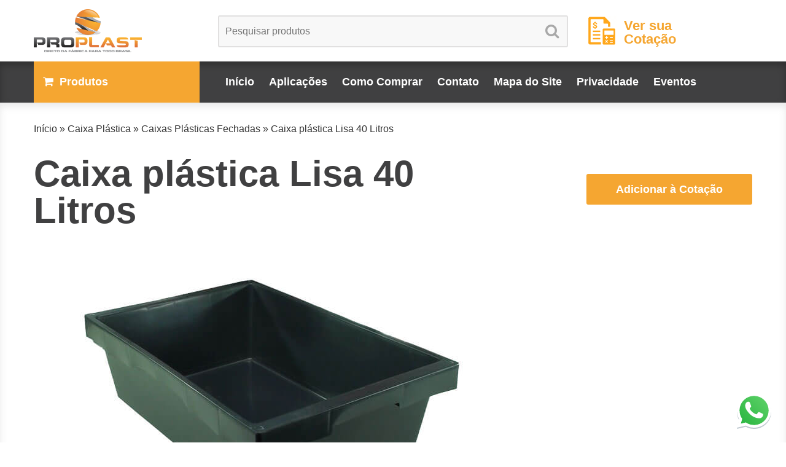

--- FILE ---
content_type: text/html; charset=UTF-8
request_url: https://proplast.com.br/caixa-plastica-lisa-40-litros/
body_size: 7236
content:
<!DOCTYPE HTML><html lang="pt-BR"><head> <meta charset="UTF-8"> <meta name="viewport" content="width=device-width, initial-scale=1.0"> <link rel="shortcut icon" href="https://proplast.com.br/wp-content/themes/proplast/assets/img/favicon.ico" type="image/x-icon" /> <link rel="apple-touch-icon" href="https://proplast.com.br/wp-content/themes/proplast/assets/img/apple-touch-icon.png" /> <link rel="apple-touch-icon" sizes="72x72" href="https://proplast.com.br/wp-content/themes/proplast/assets/img/apple-touch-icon-72x72.png" /> <link rel="apple-touch-icon" sizes="180x180" href="https://proplast.com.br/wp-content/themes/proplast/assets/img/apple-touch-icon-180x180.png" /> <link rel="preconnect" href="https://fonts.googleapis.com/" crossorigin> <link rel="dns-prefetch" href="https://fonts.googleapis.com/"> <link href="https://fonts.googleapis.com/css?family=PT+Sans:400,700" rel="preload" as="style"> <link href="https://fonts.googleapis.com/css?family=Arimo:400,700" rel="preload" as="style"> <link type="text/css" rel="stylesheet" href="https://proplast.com.br/wp-content/themes/proplast/assets/css/main.css?v=240711"> <link type="text/css" rel="stylesheet" href="https://proplast.com.br/wp-content/themes/proplast/assets/css/child.css"> <link rel="stylesheet" href="https://cdnjs.cloudflare.com/ajax/libs/font-awesome/4.7.0/css/font-awesome.min.css"> <meta name='robots' content='index, follow, max-image-preview:large, max-snippet:-1, max-video-preview:-1' /><title>Caixa plástica Lisa 40 Litros | Proplast</title><meta name="description" content="Confira nossa Caixa de 40 litros Lisa, Possui inúmeras aplicações, Envio imediato para todo o Brasil. Faça já uma cotação." /><link rel="canonical" href="https://proplast.com.br/caixa-plastica-lisa-40-litros/" /><meta property="og:locale" content="pt_BR" /><meta property="og:type" content="article" /><meta property="og:title" content="Caixa plástica Lisa 40 Litros | Proplast" /><meta property="og:description" content="Confira nossa Caixa de 40 litros Lisa, Possui inúmeras aplicações, Envio imediato para todo o Brasil. Faça já uma cotação." /><meta property="og:url" content="https://proplast.com.br/caixa-plastica-lisa-40-litros/" /><meta property="og:site_name" content="Caixas Plásticas, Estrados Plásticos, Pallets Plásticos" /><meta property="article:published_time" content="2021-09-20T18:44:29+00:00" /><meta property="article:modified_time" content="2021-09-20T19:00:18+00:00" /><meta property="og:image" content="https://proplast.com.br/wp-content/uploads/2021/09/caixa-plastica-lisa-40-litros-thumb.jpg" /><meta property="og:image:width" content="230" /><meta property="og:image:height" content="154" /><meta property="og:image:type" content="image/jpeg" /><meta name="author" content="marketing" /><meta name="twitter:label1" content="Escrito por" /><meta name="twitter:data1" content="marketing" /><meta name="twitter:label2" content="Est. tempo de leitura" /><meta name="twitter:data2" content="2 minutos" /><script type="application/ld+json" class="yoast-schema-graph">{"@context":"https://schema.org","@graph":[{"@type":"WebPage","@id":"https://proplast.com.br/caixa-plastica-lisa-40-litros/","url":"https://proplast.com.br/caixa-plastica-lisa-40-litros/","name":"Caixa plástica Lisa 40 Litros | Proplast","isPartOf":{"@id":"https://proplast.com.br/#website"},"primaryImageOfPage":{"@id":"https://proplast.com.br/caixa-plastica-lisa-40-litros/#primaryimage"},"image":{"@id":"https://proplast.com.br/caixa-plastica-lisa-40-litros/#primaryimage"},"thumbnailUrl":"https://proplast.com.br/wp-content/uploads/2021/09/caixa-plastica-lisa-40-litros-thumb.jpg","datePublished":"2021-09-20T18:44:29+00:00","dateModified":"2021-09-20T19:00:18+00:00","author":{"@id":"https://proplast.com.br/#/schema/person/29707a4a323f2e07230f309e5b981ce6"},"description":"Confira nossa Caixa de 40 litros Lisa, Possui inúmeras aplicações, Envio imediato para todo o Brasil. Faça já uma cotação.","breadcrumb":{"@id":"https://proplast.com.br/caixa-plastica-lisa-40-litros/#breadcrumb"},"inLanguage":"pt-BR","potentialAction":[{"@type":"ReadAction","target":["https://proplast.com.br/caixa-plastica-lisa-40-litros/"]}]},{"@type":"ImageObject","inLanguage":"pt-BR","@id":"https://proplast.com.br/caixa-plastica-lisa-40-litros/#primaryimage","url":"https://proplast.com.br/wp-content/uploads/2021/09/caixa-plastica-lisa-40-litros-thumb.jpg","contentUrl":"https://proplast.com.br/wp-content/uploads/2021/09/caixa-plastica-lisa-40-litros-thumb.jpg","width":230,"height":154,"caption":"Caixa plástica Lisa 40 Litros Thumb"},{"@type":"BreadcrumbList","@id":"https://proplast.com.br/caixa-plastica-lisa-40-litros/#breadcrumb","itemListElement":[{"@type":"ListItem","position":1,"name":"Início","item":"https://proplast.com.br/"},{"@type":"ListItem","position":2,"name":"Caixa Plástica","item":"https://proplast.com.br/categoria/caixa-plastica/"},{"@type":"ListItem","position":3,"name":"Caixas Plásticas Fechadas","item":"https://proplast.com.br/categoria/caixa-plastica/caixa-plastica-fechada/"},{"@type":"ListItem","position":4,"name":"Caixa plástica Lisa 40 Litros"}]},{"@type":"WebSite","@id":"https://proplast.com.br/#website","url":"https://proplast.com.br/","name":"Caixas Plásticas, Estrados Plásticos, Pallets Plásticos","description":"Caixas Plásticas, Estrados Plásticos, Paller Plástico","potentialAction":[{"@type":"SearchAction","target":{"@type":"EntryPoint","urlTemplate":"https://proplast.com.br/?s={search_term_string}"},"query-input":"required name=search_term_string"}],"inLanguage":"pt-BR"},{"@type":"Person","@id":"https://proplast.com.br/#/schema/person/29707a4a323f2e07230f309e5b981ce6","name":"marketing","image":{"@type":"ImageObject","inLanguage":"pt-BR","@id":"https://proplast.com.br/#/schema/person/image/","url":"https://secure.gravatar.com/avatar/326976c980e1f41257737e0ae362d8da?s=96&d=mm&r=g","contentUrl":"https://secure.gravatar.com/avatar/326976c980e1f41257737e0ae362d8da?s=96&d=mm&r=g","caption":"marketing"}}]}</script>  <script async src="https://www.googletagmanager.com/gtag/js?id=G-7Z9YB1JCSZ"></script> <script>window.dataLayer = window.dataLayer || [];function gtag(){dataLayer.push(arguments);}gtag('js', new Date());gtag('config', 'G-7Z9YB1JCSZ');</script> <script>(function(w,d,s,l,i){w[l]=w[l]||[];w[l].push({'gtm.start':
new Date().getTime(),event:'gtm.js'});var f=d.getElementsByTagName(s)[0],j=d.createElement(s),dl=l!='dataLayer'?'&l='+l:'';j.async=true;j.src=
'https://www.googletagmanager.com/gtm.js?id='+i+dl;f.parentNode.insertBefore(j,f);
})(window,document,'script','dataLayer','GTM-K2BCQP3H');</script></head><body><noscript><iframe src="https://www.googletagmanager.com/ns.html?id=GTM-K2BCQP3H"
height="0" width="0" style="display:none;visibility:hidden"></iframe></noscript><header class="container header"><div class="wrap"> <div class="header-logo col three full-768"> <a href="https://proplast.com.br/" title="Caixas Plásticas, Estrados Plásticos, Pallets Plásticos" class="header-logo-link"> <img src="https://proplast.com.br/wp-content/themes/proplast/assets/img/proplast-logo.png" alt="Proplast" width="176" height="20"> </a> </div> <div class="header-search col six full-768"> <form action="https://proplast.com.br/" class="search-form" method="get"> <fieldset> <input class="field-text" type="text" name="s" placeholder="Pesquisar produtos" value=""> <button type="submit" class="bt-search"> <i class="fa fa-search"></i> </button> </fieldset> </form> </div> <div class="header-contact col three full-768"> <a href="https://proplast.com.br/cotacao/" title="Ver sua Cotação"> <img src="https://proplast.com.br/wp-content/themes/proplast/assets/img/cotacao-proplast.png" alt="Cotação"> <strong> Ver sua<br> Cotação </strong> </a> </div></div></header> <section class="container menu bg-black shadow1"> <div class="wrap"> <nav class="menu-products-wrap col three half-1000"> <div class="menu-products"> <strong class="menu-products-link"> <i class="fa fa-shopping-cart"></i> Produtos </strong> <ul id="menu-categorias" class="menu-products-items"><li id="menu-item-8169" class="menu-item menu-item-type-taxonomy menu-item-object-category current-post-ancestor menu-item-8169"><a href="https://proplast.com.br/categoria/caixa-plastica/"><img src="https://proplast.com.br/wp-content/uploads/2017/08/caixas-plasticas.png" alt="Caixas Plásticas" width="25" height="20" /><span>Caixa Plástica</span></a></li><li id="menu-item-8170" class="menu-item menu-item-type-taxonomy menu-item-object-category menu-item-8170"><a href="https://proplast.com.br/categoria/piso-estrado-plastico/"><img src="https://proplast.com.br/wp-content/uploads/2017/08/piso-estrado-plastico.png" alt="piso estrado plástico" width="25" height="20" /><span>Estrado Plástico</span></a></li><li id="menu-item-8179" class="menu-item menu-item-type-taxonomy menu-item-object-category menu-item-8179"><a href="https://proplast.com.br/categoria/pallet-plastico/"><img src="https://proplast.com.br/wp-content/uploads/2017/08/pallet-plastico.png" alt="Pallet plástico" width="25" height="20" /><span>Pallet Plástico</span></a></li><li id="menu-item-8172" class="menu-item menu-item-type-taxonomy menu-item-object-category menu-item-8172"><a href="https://proplast.com.br/categoria/cesto-plastico/"><img src="https://proplast.com.br/wp-content/uploads/2017/08/cesto-plastico.png" alt="Cesto Plástico" width="24" height="20" /><span>Cesto Plástico</span></a></li><li id="menu-item-8173" class="menu-item menu-item-type-taxonomy menu-item-object-category menu-item-8173"><a href="https://proplast.com.br/categoria/acessorios-metalicos/"><img src="https://proplast.com.br/wp-content/uploads/2017/08/acessorios-metalicos.png" alt="Acessórios metálicos" width="24" height="20" /><span>Acessórios Metálicos</span></a></li><li id="menu-item-8174" class="menu-item menu-item-type-taxonomy menu-item-object-category menu-item-8174"><a href="https://proplast.com.br/categoria/estantes/"><img src="https://proplast.com.br/wp-content/uploads/2017/08/estantes.png" alt="estantes" width="25" height="20" /><span>Estantes</span></a></li><li id="menu-item-8175" class="menu-item menu-item-type-taxonomy menu-item-object-category menu-item-8175"><a href="https://proplast.com.br/categoria/moveis-de-plastico/"><img src="https://proplast.com.br/wp-content/uploads/2017/08/moveis-plasticos.png" alt="móveis plásticos" width="24" height="20" /><span>Móveis Plásticos</span></a></li><li id="menu-item-8176" class="menu-item menu-item-type-taxonomy menu-item-object-category menu-item-8176"><a href="https://proplast.com.br/categoria/lixeira-plastica/"><img src="https://proplast.com.br/wp-content/uploads/2017/08/lixeira-plastica.png" alt="lixeira plastica" width="24" height="20" /><span>Lixeira Plástica</span></a></li><li id="menu-item-8177" class="menu-item menu-item-type-taxonomy menu-item-object-category menu-item-8177"><a href="https://proplast.com.br/categoria/bandeja-plastica/"><img src="https://proplast.com.br/wp-content/uploads/2017/08/bandeja-plastica.png" alt="Bandeja Plástica" width="25" height="20" /><span>Bandeja Plastica</span></a></li><li id="menu-item-8178" class="menu-item menu-item-type-taxonomy menu-item-object-category menu-item-8178"><a href="https://proplast.com.br/categoria/bandeja-para-pao/"><img src="https://proplast.com.br/wp-content/uploads/2017/08/bandeja-para-pao.png" alt="Bandeja para pão" width="25" height="20" /><span>Bandeja para Pão</span></a></li><li id="menu-item-9619" class="menu-item menu-item-type-taxonomy menu-item-object-category menu-item-9619"><a href="https://proplast.com.br/categoria/potes-de-sorvete/"><img src="https://proplast.com.br/wp-content/uploads/2018/07/potes-de-sorvete-icone.png" alt="potes de sorvete" width="25" height="20" /><span>Potes de Sorvete</span></a></li><li id="menu-item-9833" class="menu-item menu-item-type-taxonomy menu-item-object-category menu-item-9833"><a href="https://proplast.com.br/categoria/produtos-diversos/"><img src="https://proplast.com.br/wp-content/themes/proplast/assets/img/produtos-proplast.png" alt="Ícone indisponível"><span>Produtos Diversos</span></a></li><li id="menu-item-10210" class="menu-item menu-item-type-taxonomy menu-item-object-category menu-item-10210"><a href="https://proplast.com.br/categoria/bacias-de-plastico/"><img src="https://proplast.com.br/wp-content/uploads/2019/01/bacias-plasticas.png" alt="Bacias de Plástico" width="60" height="60" /><span>Bacias de Plástico</span></a></li><li id="menu-item-8171" class="menu-item menu-item-type-taxonomy menu-item-object-category menu-item-8171"><a href="https://proplast.com.br/categoria/cisterna/"><img src="https://proplast.com.br/wp-content/uploads/2017/08/cisternas.png" alt="cisternas" width="25" height="20" /><span>Cisterna</span></a></li></ul> </div> </nav> <nav class="menu-main col nine sep1 half-1000"> <span class="menu-responsive hide"> <i class="fa fa-bars"></i> Menu </span> <div class="menu-main-items"> <a href="https://www.proplast.com.br">Início</a><a href="https://proplast.com.br/aplicacoes/">Aplicações</a><a href="https://proplast.com.br/como-comprar/">Como Comprar</a><a href="https://proplast.com.br/contato/">Contato</a><a href="https://proplast.com.br/mapa-do-site/">Mapa do Site</a><a href="https://proplast.com.br/politicas-de-privacidade/">Privacidade</a><a href="https://proplast.com.br/eventos/">Eventos</a> </div> </nav> </div> </section> <section class="single shadow2"> <div class="wrap"> <nav class="breadcrumbs col full sep2 text-left"><span><span><a href="https://proplast.com.br/">Início</a></span> » <span><a href="https://proplast.com.br/categoria/caixa-plastica/">Caixa Plástica</a></span> » <span><a href="https://proplast.com.br/categoria/caixa-plastica/caixa-plastica-fechada/">Caixas Plásticas Fechadas</a></span> » <span class="breadcrumb_last" aria-current="page">Caixa plástica Lisa 40 Litros</span></span></nav> <section class="col eight full-1000"> <h1 class="single-title"> Caixa plástica Lisa 40 Litros </h1> <div class="post-content"> <p><img fetchpriority="high" decoding="async" class="aligncenter size-full wp-image-25088" src="https://proplast.com.br/wp-content/uploads/2021/09/caixa-plastica-lisa-40-litros.jpg" alt=" Caixa plástica Lisa 40 Litros" width="700" height="468" srcset="https://proplast.com.br/wp-content/uploads/2021/09/caixa-plastica-lisa-40-litros.jpg 700w, https://proplast.com.br/wp-content/uploads/2021/09/caixa-plastica-lisa-40-litros-300x201.jpg 300w" sizes="(max-width: 700px) 100vw, 700px" /><iframe src="https://www.youtube.com/embed/0XqrjLh67TA" frameborder="0" allowfullscreen="allowfullscreen"></iframe><br />Código: <strong>PRP594<img decoding="async" class="size-full wp-image-25095 alignright" src="https://proplast.com.br/wp-content/uploads/2021/09/caixa-plastica-lisa-40-litros-medidas.jpg" alt="Caixa plástica Lisa 40 Litros medidas" width="282" height="164" /></strong><br />Dimensões: 590 x 400 x 175 mm<br /><em>(Comprimento x Largura x Altura)</em></p><p>Cores Disponíveis: Preto<br /><em><strong>Outras cores sob consulta.</strong></em></p><p>Peso: 1,6 kg</p><p>Empilhável:<img decoding="async" class="aligncenter size-full wp-image-25089" src="https://proplast.com.br/wp-content/uploads/2021/09/caixa-plastica-lisa-40-litros-empilhamento.jpg" alt="Caixa plástica Lisa 40 Litros empilhamento" width="600" height="337" srcset="https://proplast.com.br/wp-content/uploads/2021/09/caixa-plastica-lisa-40-litros-empilhamento.jpg 600w, https://proplast.com.br/wp-content/uploads/2021/09/caixa-plastica-lisa-40-litros-empilhamento-300x169.jpg 300w" sizes="(max-width: 600px) 100vw, 600px" /><br />Informações Adicionais:<br />Uma das principais características deste contentor é a sua superfície lisa, tanto na parte interna quanto externa. Isso significa que além de ser limpa com facilidade, também é compatível com a maioria dos sistemas de esteiras transportadoras, aquelas utilizadas nas indústrias, CDs de e-commerces e até no raio x do aeroporto.</p><p>Mas se este não é o seu caso, sem problemas, pois esta bandeja possui inúmeras aplicações em todo tipo de empresa, independente do segmento.</p><p>Seu empilhamento é inteligente, pois reduz o espaço ocupado quando vazias. Nos 4 lados há aberturas que facilitam o seu manuseio.</p><p>Fale agora mesmo com nossos especialistas e conheça nossa <a href="https://proplast.com.br/categoria/caixa-plastica/">completa linha de caixas plásticas para uso profissional.</a></p> </div> <div class="disqus"> </div> </section> <sidebar class="sidebar col three full-1000"> <div class="share sep2"> <p> <a href="javascript:void()" id="bt-quotation" data-hash="25087" title="Adicionar à Cotação" class="bt bt-orange bt-small bt-budget"> Adicionar à Cotação </a> </p> <p id="quotation-sidebar"></p> </div> </sidebar> </div> </section> <footer class="footer sep3 mb1"> <div class="wrap"> <ul class="footer-items"> <li class="col one-third half-1000 two-third-768 full-480"> <div class="footer-item bg-black flex" data-flex="footer"> <h3 class="footer-title"> Como armazenar água </h3> <p> Soluções para uso Comercial, Industrial e Residencial. </p> </div> <a href="https://proplast.com.br/como-armazenar-agua/" class="bt bt-orange bt-medium footer-link"> Saiba mais </a> </li> <li class="col one-third half-1000 two-third-768 full-480"> <div class="footer-item bg-black flex" data-flex="footer"> <h3 class="footer-title"> Fale Conosco </h3> <p> Entre em contato conosco e solicite o seu orçamento com o nosso especialista. </p> </div> <a href="https://proplast.com.br/contato/" class="bt bt-orange bt-medium footer-link"> Entrar em contato </a> </li> <li class="col one-third half-1000 two-third-768 full-480"> <div class="footer-item bg-black flex" data-flex="footer"> <h3 class="footer-title"> Carrinho de Supermercado em Plástico </h3> <p> A Proplast traz o que há de mais moderno neste segmento. </p> </div> <a href="https://proplast.com.br/carrinho-de-supermercado-em-plastico/" class="bt bt-orange bt-medium footer-link"> Veja os modelos </a> </li> </ul> </div> </footer> <section class="credits sep1 bg-black"> <div class="wrap"> <nav class="credits-menu col half right full-768" style="font-size: 14px;"> <a href="https://proplast.com.br/aplicacoes/">Aplicações</a><a href="https://proplast.com.br/como-comprar/">Como Comprar</a><a href="https://proplast.com.br/contato/">Contato</a><a href="https://proplast.com.br/mapa-do-site/">Mapa do Site</a><a href="https://proplast.com.br/politicas-de-privacidade/">Privacidade</a> </nav> <p class="credits-text col half full-768"> Copyright &copy 2026 Todos os direitos reservados </p> </div> </section> <a href="https://web.whatsapp.com/send?phone=551132412725&amp;text=" title="Entrar em contato pelo WhatsApp" target="_blank" rel="noopener" class="bt-whatsapp"> <img src="https://proplast.com.br/wp-content/themes/proplast/assets/img/whatsapp.svg" alt="WhatsApp"> </a> <script src="https://cdnjs.cloudflare.com/ajax/libs/jquery/3.3.1/jquery.min.js"></script> <link rel="stylesheet" href="https://proplast.com.br/wp-content/themes/proplast/assets/vendor/glightbox.min.css"> <script type="text/javascript" src="https://proplast.com.br/wp-content/themes/proplast/assets/vendor/glightbox.min.js"></script> <script type="text/javascript" src="https://proplast.com.br/wp-content/themes/proplast/assets/js/child.js"></script> <script type="text/javascript" src="https://proplast.com.br/wp-content/themes/proplast/assets/js/main.js?v=6979827900d4c"></script> <link rel="stylesheet" href="https://cdnjs.cloudflare.com/ajax/libs/limonte-sweetalert2/8.11.8/sweetalert2.min.css"> <script src="https://cdnjs.cloudflare.com/ajax/libs/limonte-sweetalert2/8.11.8/sweetalert2.all.min.js"></script> <script type="text/javascript" src="https://proplast.com.br/wp-content/themes/proplast/assets/quotation/single.js?v=6979827900d51"></script> <link rel='stylesheet' id='wp-block-library-css' href='https://proplast.com.br/wp-includes/css/dist/block-library/style.min.css?ver=6.4.3' type='text/css' media='all' /><style id='classic-theme-styles-inline-css' type='text/css'>.wp-block-button__link{color:#fff;background-color:#32373c;border-radius:9999px;box-shadow:none;text-decoration:none;padding:calc(.667em + 2px) calc(1.333em + 2px);font-size:1.125em}.wp-block-file__button{background:#32373c;color:#fff;text-decoration:none}</style><style id='global-styles-inline-css' type='text/css'>body{--wp--preset--color--black:#000000;--wp--preset--color--cyan-bluish-gray:#abb8c3;--wp--preset--color--white:#ffffff;--wp--preset--color--pale-pink:#f78da7;--wp--preset--color--vivid-red:#cf2e2e;--wp--preset--color--luminous-vivid-orange:#ff6900;--wp--preset--color--luminous-vivid-amber:#fcb900;--wp--preset--color--light-green-cyan:#7bdcb5;--wp--preset--color--vivid-green-cyan:#00d084;--wp--preset--color--pale-cyan-blue:#8ed1fc;--wp--preset--color--vivid-cyan-blue:#0693e3;--wp--preset--color--vivid-purple:#9b51e0;--wp--preset--gradient--vivid-cyan-blue-to-vivid-purple:linear-gradient(135deg,rgba(6,147,227,1) 0%,rgb(155,81,224) 100%);--wp--preset--gradient--light-green-cyan-to-vivid-green-cyan:linear-gradient(135deg,rgb(122,220,180) 0%,rgb(0,208,130) 100%);--wp--preset--gradient--luminous-vivid-amber-to-luminous-vivid-orange:linear-gradient(135deg,rgba(252,185,0,1) 0%,rgba(255,105,0,1) 100%);--wp--preset--gradient--luminous-vivid-orange-to-vivid-red:linear-gradient(135deg,rgba(255,105,0,1) 0%,rgb(207,46,46) 100%);--wp--preset--gradient--very-light-gray-to-cyan-bluish-gray:linear-gradient(135deg,rgb(238,238,238) 0%,rgb(169,184,195) 100%);--wp--preset--gradient--cool-to-warm-spectrum:linear-gradient(135deg,rgb(74,234,220) 0%,rgb(151,120,209) 20%,rgb(207,42,186) 40%,rgb(238,44,130) 60%,rgb(251,105,98) 80%,rgb(254,248,76) 100%);--wp--preset--gradient--blush-light-purple:linear-gradient(135deg,rgb(255,206,236) 0%,rgb(152,150,240) 100%);--wp--preset--gradient--blush-bordeaux:linear-gradient(135deg,rgb(254,205,165) 0%,rgb(254,45,45) 50%,rgb(107,0,62) 100%);--wp--preset--gradient--luminous-dusk:linear-gradient(135deg,rgb(255,203,112) 0%,rgb(199,81,192) 50%,rgb(65,88,208) 100%);--wp--preset--gradient--pale-ocean:linear-gradient(135deg,rgb(255,245,203) 0%,rgb(182,227,212) 50%,rgb(51,167,181) 100%);--wp--preset--gradient--electric-grass:linear-gradient(135deg,rgb(202,248,128) 0%,rgb(113,206,126) 100%);--wp--preset--gradient--midnight:linear-gradient(135deg,rgb(2,3,129) 0%,rgb(40,116,252) 100%);--wp--preset--font-size--small:13px;--wp--preset--font-size--medium:20px;--wp--preset--font-size--large:36px;--wp--preset--font-size--x-large:42px;--wp--preset--spacing--20:0.44rem;--wp--preset--spacing--30:0.67rem;--wp--preset--spacing--40:1rem;--wp--preset--spacing--50:1.5rem;--wp--preset--spacing--60:2.25rem;--wp--preset--spacing--70:3.38rem;--wp--preset--spacing--80:5.06rem;--wp--preset--shadow--natural:6px 6px 9px rgba(0,0,0,0.2);--wp--preset--shadow--deep:12px 12px 50px rgba(0,0,0,0.4);--wp--preset--shadow--sharp:6px 6px 0px rgba(0,0,0,0.2);--wp--preset--shadow--outlined:6px 6px 0px -3px rgba(255,255,255,1),6px 6px rgba(0,0,0,1);--wp--preset--shadow--crisp:6px 6px 0px rgba(0,0,0,1)}:where(.is-layout-flex){gap:0.5em}:where(.is-layout-grid){gap:0.5em}body .is-layout-flow > .alignleft{float:left;margin-inline-start:0;margin-inline-end:2em}body .is-layout-flow > .alignright{float:right;margin-inline-start:2em;margin-inline-end:0}body .is-layout-flow > .aligncenter{margin-left:auto !important;margin-right:auto !important}body .is-layout-constrained > .alignleft{float:left;margin-inline-start:0;margin-inline-end:2em}body .is-layout-constrained > .alignright{float:right;margin-inline-start:2em;margin-inline-end:0}body .is-layout-constrained > .aligncenter{margin-left:auto !important;margin-right:auto !important}body .is-layout-constrained >:where(:not(.alignleft):not(.alignright):not(.alignfull)){max-width:var(--wp--style--global--content-size);margin-left:auto !important;margin-right:auto !important}body .is-layout-constrained > .alignwide{max-width:var(--wp--style--global--wide-size)}body .is-layout-flex{display:flex}body .is-layout-flex{flex-wrap:wrap;align-items:center}body .is-layout-flex > *{margin:0}body .is-layout-grid{display:grid}body .is-layout-grid > *{margin:0}:where(.wp-block-columns.is-layout-flex){gap:2em}:where(.wp-block-columns.is-layout-grid){gap:2em}:where(.wp-block-post-template.is-layout-flex){gap:1.25em}:where(.wp-block-post-template.is-layout-grid){gap:1.25em}.has-black-color{color:var(--wp--preset--color--black) !important}.has-cyan-bluish-gray-color{color:var(--wp--preset--color--cyan-bluish-gray) !important}.has-white-color{color:var(--wp--preset--color--white) !important}.has-pale-pink-color{color:var(--wp--preset--color--pale-pink) !important}.has-vivid-red-color{color:var(--wp--preset--color--vivid-red) !important}.has-luminous-vivid-orange-color{color:var(--wp--preset--color--luminous-vivid-orange) !important}.has-luminous-vivid-amber-color{color:var(--wp--preset--color--luminous-vivid-amber) !important}.has-light-green-cyan-color{color:var(--wp--preset--color--light-green-cyan) !important}.has-vivid-green-cyan-color{color:var(--wp--preset--color--vivid-green-cyan) !important}.has-pale-cyan-blue-color{color:var(--wp--preset--color--pale-cyan-blue) !important}.has-vivid-cyan-blue-color{color:var(--wp--preset--color--vivid-cyan-blue) !important}.has-vivid-purple-color{color:var(--wp--preset--color--vivid-purple) !important}.has-black-background-color{background-color:var(--wp--preset--color--black) !important}.has-cyan-bluish-gray-background-color{background-color:var(--wp--preset--color--cyan-bluish-gray) !important}.has-white-background-color{background-color:var(--wp--preset--color--white) !important}.has-pale-pink-background-color{background-color:var(--wp--preset--color--pale-pink) !important}.has-vivid-red-background-color{background-color:var(--wp--preset--color--vivid-red) !important}.has-luminous-vivid-orange-background-color{background-color:var(--wp--preset--color--luminous-vivid-orange) !important}.has-luminous-vivid-amber-background-color{background-color:var(--wp--preset--color--luminous-vivid-amber) !important}.has-light-green-cyan-background-color{background-color:var(--wp--preset--color--light-green-cyan) !important}.has-vivid-green-cyan-background-color{background-color:var(--wp--preset--color--vivid-green-cyan) !important}.has-pale-cyan-blue-background-color{background-color:var(--wp--preset--color--pale-cyan-blue) !important}.has-vivid-cyan-blue-background-color{background-color:var(--wp--preset--color--vivid-cyan-blue) !important}.has-vivid-purple-background-color{background-color:var(--wp--preset--color--vivid-purple) !important}.has-black-border-color{border-color:var(--wp--preset--color--black) !important}.has-cyan-bluish-gray-border-color{border-color:var(--wp--preset--color--cyan-bluish-gray) !important}.has-white-border-color{border-color:var(--wp--preset--color--white) !important}.has-pale-pink-border-color{border-color:var(--wp--preset--color--pale-pink) !important}.has-vivid-red-border-color{border-color:var(--wp--preset--color--vivid-red) !important}.has-luminous-vivid-orange-border-color{border-color:var(--wp--preset--color--luminous-vivid-orange) !important}.has-luminous-vivid-amber-border-color{border-color:var(--wp--preset--color--luminous-vivid-amber) !important}.has-light-green-cyan-border-color{border-color:var(--wp--preset--color--light-green-cyan) !important}.has-vivid-green-cyan-border-color{border-color:var(--wp--preset--color--vivid-green-cyan) !important}.has-pale-cyan-blue-border-color{border-color:var(--wp--preset--color--pale-cyan-blue) !important}.has-vivid-cyan-blue-border-color{border-color:var(--wp--preset--color--vivid-cyan-blue) !important}.has-vivid-purple-border-color{border-color:var(--wp--preset--color--vivid-purple) !important}.has-vivid-cyan-blue-to-vivid-purple-gradient-background{background:var(--wp--preset--gradient--vivid-cyan-blue-to-vivid-purple) !important}.has-light-green-cyan-to-vivid-green-cyan-gradient-background{background:var(--wp--preset--gradient--light-green-cyan-to-vivid-green-cyan) !important}.has-luminous-vivid-amber-to-luminous-vivid-orange-gradient-background{background:var(--wp--preset--gradient--luminous-vivid-amber-to-luminous-vivid-orange) !important}.has-luminous-vivid-orange-to-vivid-red-gradient-background{background:var(--wp--preset--gradient--luminous-vivid-orange-to-vivid-red) !important}.has-very-light-gray-to-cyan-bluish-gray-gradient-background{background:var(--wp--preset--gradient--very-light-gray-to-cyan-bluish-gray) !important}.has-cool-to-warm-spectrum-gradient-background{background:var(--wp--preset--gradient--cool-to-warm-spectrum) !important}.has-blush-light-purple-gradient-background{background:var(--wp--preset--gradient--blush-light-purple) !important}.has-blush-bordeaux-gradient-background{background:var(--wp--preset--gradient--blush-bordeaux) !important}.has-luminous-dusk-gradient-background{background:var(--wp--preset--gradient--luminous-dusk) !important}.has-pale-ocean-gradient-background{background:var(--wp--preset--gradient--pale-ocean) !important}.has-electric-grass-gradient-background{background:var(--wp--preset--gradient--electric-grass) !important}.has-midnight-gradient-background{background:var(--wp--preset--gradient--midnight) !important}.has-small-font-size{font-size:var(--wp--preset--font-size--small) !important}.has-medium-font-size{font-size:var(--wp--preset--font-size--medium) !important}.has-large-font-size{font-size:var(--wp--preset--font-size--large) !important}.has-x-large-font-size{font-size:var(--wp--preset--font-size--x-large) !important}.wp-block-navigation a:where(:not(.wp-element-button)){color:inherit}:where(.wp-block-post-template.is-layout-flex){gap:1.25em}:where(.wp-block-post-template.is-layout-grid){gap:1.25em}:where(.wp-block-columns.is-layout-flex){gap:2em}:where(.wp-block-columns.is-layout-grid){gap:2em}.wp-block-pullquote{font-size:1.5em;line-height:1.6}</style><link rel='stylesheet' id='contact-form-7-css' href='https://proplast.com.br/wp-content/plugins/contact-form-7/includes/css/styles.css?ver=5.8.7' type='text/css' media='all' /><link rel='stylesheet' id='wpcf7-redirect-script-frontend-css' href='https://proplast.com.br/wp-content/plugins/wpcf7-redirect/build/css/wpcf7-redirect-frontend.min.css?ver=1.1' type='text/css' media='all' /><link rel='stylesheet' id='css.css-css' href='https://proplast.com.br/wp-content/themes/proplast/partial/old/css/css.css?ver=6.4.3' type='text/css' media='all' /><link rel='stylesheet' id='jquery.qtip.css-css' href='https://proplast.com.br/wp-content/themes/proplast/partial/old/css/jquery.qtip.css?ver=6.4.3' type='text/css' media='all' /><script   type="text/javascript" src="https://proplast.com.br/wp-content/plugins/contact-form-7/includes/swv/js/index.js?ver=5.8.7" id="swv-js"></script><script type="text/javascript" id="contact-form-7-js-extra">
var wpcf7 = {"api":{"root":"https:\/\/proplast.com.br\/wp-json\/","namespace":"contact-form-7\/v1"}};
</script><script   type="text/javascript" src="https://proplast.com.br/wp-content/plugins/contact-form-7/includes/js/index.js?ver=5.8.7" id="contact-form-7-js"></script><script   type="text/javascript" src="https://proplast.com.br/wp-includes/js/jquery/jquery.min.js?ver=3.7.1" id="jquery-core-js"></script><script   type="text/javascript" src="https://proplast.com.br/wp-includes/js/jquery/jquery-migrate.min.js?ver=3.4.1" id="jquery-migrate-js"></script><script type="text/javascript" id="wpcf7-redirect-script-js-extra">
var wpcf7r = {"ajax_url":"https:\/\/proplast.com.br\/wp-admin\/admin-ajax.php"};
</script><script   type="text/javascript" src="https://proplast.com.br/wp-content/plugins/wpcf7-redirect/build/js/wpcf7r-fe.js?ver=1.1" id="wpcf7-redirect-script-js"></script><script   type="text/javascript" src="https://proplast.com.br/wp-content/themes/proplast/partial/old/js/jquery-1.9.1.js?ver=6.4.3" id="jquery-1.9.1.js-js"></script><script   type="text/javascript" src="https://proplast.com.br/wp-content/themes/proplast/partial/old/js/jquery.cookie.js?ver=6.4.3" id="jquery.cookie.js-js"></script><script   type="text/javascript" src="https://proplast.com.br/wp-content/themes/proplast/partial/old/js/jquery.maskedinput.min.js?ver=6.4.3" id="jquery.maskedinput.min.js-js"></script><script   type="text/javascript" src="https://proplast.com.br/wp-content/themes/proplast/partial/old/js/jquery.qtip.js?ver=6.4.3" id="jquery.qtip.js-js"></script><script   type="text/javascript" src="https://proplast.com.br/wp-content/themes/proplast/partial/old/js/jquery.validate.js?ver=6.4.3" id="jquery.validate.js-js"></script><script   type="text/javascript" src="https://proplast.com.br/wp-content/themes/proplast/partial/old/js/noty/jquery.noty.js?ver=6.4.3" id="jquery.noty.js-js"></script><script   type="text/javascript" src="https://proplast.com.br/wp-content/themes/proplast/partial/old/js/noty/layouts/center.js?ver=6.4.3" id="center.js-js"></script><script   type="text/javascript" src="https://proplast.com.br/wp-content/themes/proplast/partial/old/js/noty/themes/default.js?ver=6.4.3" id="default.js-js"></script><script   type="text/javascript" src="https://proplast.com.br/wp-content/themes/proplast/partial/old/js/common.js?ver=6.4.3" id="common.js-js"></script><script defer src="https://static.cloudflareinsights.com/beacon.min.js/vcd15cbe7772f49c399c6a5babf22c1241717689176015" integrity="sha512-ZpsOmlRQV6y907TI0dKBHq9Md29nnaEIPlkf84rnaERnq6zvWvPUqr2ft8M1aS28oN72PdrCzSjY4U6VaAw1EQ==" data-cf-beacon='{"version":"2024.11.0","token":"19f29805858545e08c1b5d11ea37a088","r":1,"server_timing":{"name":{"cfCacheStatus":true,"cfEdge":true,"cfExtPri":true,"cfL4":true,"cfOrigin":true,"cfSpeedBrain":true},"location_startswith":null}}' crossorigin="anonymous"></script>
</body></html>

--- FILE ---
content_type: application/x-javascript
request_url: https://proplast.com.br/wp-content/themes/proplast/assets/quotation/single.js?v=6979827900d51
body_size: 0
content:

$( document ).ready( function() {

    trigger( '#bt-quotation', 'quotation_add' );

});

var $btn_quotation;
function quotation_add()
{
    $( '#bt-quotation' ).click( function( e ){
        if ( $( this ).attr( 'href' ) !== 'javascript:void()' )
            return true;

        if ( !load_ajax ) {
            $btn_quotation = $( this );

            set_ajax( true );
            var hash = parseInt( $btn_quotation.data( 'hash' ) );
            if ( !hash )
                alert( 'Produto inválido' );

            $btn_quotation.text( 'Aguarde...' );

            $.ajax({
                url: URL_AJAX,
                type: 'post',
                data: {
                    action: 'quotation_add',
                    hash: hash
                },
                dataType: 'json',
                success: function ( r ) {
                    if ( r.url ) {
                        /*
                        custom_alert( 'Produto adicionado ao pedido de cotação.', 'success', 'Sucesso!' );
                        if ( r.html ) {
                            $( '#bt-quotation' ).text( 'Ver Pedido' );
                            $( '#bt-quotation' ).attr( 'href', r.url );

                            $( '#quotation-sidebar' ).html( r.html );
                        } else {
                            window.location.href = r.url;
                        } */
                        window.location.href = r.url;
                    } else {
                        alert( 'Erro ao incluir produto na cotação...' );
                    }
                },
                complete: function(){
                    set_ajax( false );
                    /*
                    if ( $btn_quotation.text() !== 'Ver Pedido' )
                        $btn_quotation.text( 'Solicitar Orçamento' ); */
                },
                error: function () {
                    $btn_quotation.text( 'Adicionar à Cotação' );
                }
            });
        }
        e.preventDefault();
    });
}

--- FILE ---
content_type: application/x-javascript
request_url: https://proplast.com.br/wp-content/themes/proplast/assets/js/main.js?v=6979827900d4c
body_size: 1434
content:
var $=jQuery.noConflict(),PROTOCOL=get_protocol(),URL=get_site_url(),URL_AJAX=URL+"wp-admin/admin-ajax.php",load_ajax=!1;function get_protocol(){return"https"==document.URL.substr(0,5)?"https":"http"}function in_localhost(){return"localhost"===get_site_url_parts()[0]}function get_site_url_parts(){return document.URL.replace(PROTOCOL+"://","").split("/")}function get_site_url(){var e=in_localhost()?2:1,t=get_site_url_parts();return t=t.splice(0,e),PROTOCOL+"://"+t.join("/")+"/"}function set_ajax(e){load_ajax=e,$("body").css("cursor",e?"progress":"default");var t="input,button,textarea,select";e?$(t).attr("disabled",!0):$(t).removeAttr("disabled")}function serializable(e){var t={},n=$(e).serializeArray();for(var o in n)t[n[o].name]=n[o].value;return t}function do_ajax(n,o,s){$(n).submit(function(e){if(load_ajax)return!1;var t=serializable(n);t.action=o,set_ajax(!0),keep_swal=!1,Swal.fire({title:"Enviando",text:"Aguarde um momento...",type:"info",showConfirmButton:!1}),$.ajax({url:URL_AJAX,type:"post",data:t,dataType:"json",success:function(e){e.error?(keep_swal=!0,Swal.fire({title:"Oops...",text:e.error,type:"error"})):(e.success&&Swal.fire("Confirmado",e.success,"success"),"function"==typeof s&&s(e))},complete:function(){keep_swal||Swal.close(),set_ajax(!1)}}),e.preventDefault()})}function trigger(e,t){$(document).find(e).length&&trigger_fn(t)}function trigger_fn(e,t){var n=window[e];"function"==typeof n&&n(t)}function custom_alert(e,t,n){"function"==typeof Swal?Swal.fire({title:n=n||"Aviso",text:e,type:t=t||"error"}):alert(e)}function custom_confirm(e,t){if("function"!=typeof t)return!1;"function"==typeof Swal?Swal.fire({title:"Confirmar operação?",text:e,type:"question",showCancelButton:!0}).then(function(e){e.value&&t()}):confirm(e)&&t()}$(window).on("load",function(){trigger(".flex","custom_height"),trigger(".share","custom_share")}),$(window).resize(function(){trigger(".flex","custom_height"),trigger(".share","custom_share")}),$(window).scroll(function(){trigger(".share","custom_share_position")}),$(document).ready(function(){trigger(".notice-close","notice_close"),trigger(".input-phone","mask_phone"),trigger(".input-cnpj","mask_cnpj"),trigger(".input-money","mask_money"),trigger(".field-select","custom_select"),trigger("#squeeze","custom_squeeze")});var ts,tf,ww=0;function custom_height(){if(ww=$(window).width(),$(".flex").css("height","auto"),ww<=480)return!1;var t=[];for(var e in $(".flex").map(function(){var e=$(this).data("flex");if("footer"==e&&ww<=1e3)return!1;t[e]||(t[e]=[]),t[e].push($(this).height())}),t){var n=Math.max.apply(null,t[e]);$('[data-flex="'+e+'"]').height(n)}return!0}function custom_share(){$(".share").css("top",0),ts=$(".share").offset().top,tf=$(".footer").offset().top;var e=$(".share").height();tf-=e}function custom_share_position(){if(ww<=1e3)return!1;var e=$(window).scrollTop();ts<e&&e<tf&&$(".share").offset({top:e})}function notice_close(){$(".notice-close").click(function(){$(this).parents(".notice").fadeOut()})}function disqus_config(){this.callbacks.onReady.push(function(){setTimeout(function(){trigger(".share","custom_share")},1e3)})}function mask_phone(){function s(e){return 11===e.replace(/\D/g,"").length?"(00) 00000-0000":"(00) 0000-00009"}var e={onKeyPress:function(e,t,n,o){n.mask(s.apply({},arguments),o)}};$(".input-phone").mask(s,e)}function mask_cnpj(){$(".input-cnpj").mask("00.000.000/0000-00",{reverse:!0})}function mask_money(){$(".input-money").mask("#.##0,00",{reverse:!0})}function custom_select(){$(".field-select").each(function(){var t=$(this),e=$(this).children("option").length;t.wrap('<div class="slc" id="slc-'+t.attr("id")+'"></div>'),t.after('<div class="slc-state"><span></span><i class="fa fa-chevron-down"></i></div>');for(var n=t.next("div.slc-state"),o=t.children("option").eq(0).text(),s=$("<ul />",{class:"slc-options"}).insertAfter(n),i=0;i<e;i++){var r=t.children("option").eq(i).attr("selected");r&&(o=t.children("option").eq(i).text()),$("<li />",{text:t.children("option").eq(i).text(),rel:t.children("option").eq(i).val(),class:r?"current":""}).appendTo(s)}n.find("span").text(o);var a=s.children("li");n.click(function(e){e.stopPropagation(),custom_select_chevron($(this)),$(this).toggleClass("slc-active").next("ul.slc-options").toggle()}),$(document).on("click","#slc-"+t.attr("id")+" .slc-options li",function(e){if(e.stopPropagation(),void 0!==load_ajax&&load_ajax)return!1;$(".slc-state i").removeClass("fa-chevron-up").addClass("fa-chevron-down"),n.removeClass("slc-active").find("span").text($(this).text()),t.val($(this).attr("rel")),s.hide(),a.removeClass("current"),$(this).addClass("current"),t.trigger("change")}),$(document).click(function(){$(".slc-state i").removeClass("fa-chevron-up").addClass("fa-chevron-down"),n.removeClass("slc-active"),s.hide()}),t.on("clear",function(){o=t.children("option").eq(0).text(),n.find("span").text(o)}),t.on("change",function(){o=t.find("option:selected").text(),n.find("span").text(o)})})}function custom_select_chevron(e){e.find("i").hasClass("fa-chevron-up")?e.find("i").removeClass("fa-chevron-up").addClass("fa-chevron-down"):e.find("i").removeClass("fa-chevron-down").addClass("fa-chevron-up")}function custom_squeeze(){$(".contact-card").click(function(){var e=$(this).attr("id"),t={email:"Email",phone:"Telefone",whatsapp:"WhatsApp"};if("string"!=typeof t[e])return!1;$("body").addClass("no-scroll"),$("#squeeze-btn").val("Ver "+t[e]),$("#squeeze-info").val(e),$("#squeeze").show()}),$("#squeeze").on("click","#squeeze-cancel",function(){return $("body").removeClass("no-scroll"),$("#squeeze-cnpj").val(""),$("#squeeze").hide(),!1}),do_ajax("#squeeze-form","squeeze",custom_squeeze_success)}function custom_squeeze_success(e){window.location.href==e.url?window.location.reload():window.location.href=e.url}

--- FILE ---
content_type: application/x-javascript
request_url: https://proplast.com.br/wp-content/themes/proplast/partial/old/js/common.js?ver=6.4.3
body_size: 696
content:
$(document).ready(function () {
    
    var palavra_adwords = getParam('palavra_adwords');

    if(palavra_adwords)
        $.cookie('palavra_adwords', palavra_adwords, { path: '/' });

    if ($.validator) {
        $.validator.addMethod('cnpj', function validaCnpj(value, element, params) {
            return validarCNPJ(value);
        }, 'CNPJ inválido.');

        $.validator.addMethod('checklist', function (value, element, params) {
            return $("input:checked").length >= 1;
        }, 'Selecione no mínimo um item.');

        // add the rule here
        $.validator.addMethod('selectcheck', function (value, element, params) {
            return (value != '0' && value != '');
        }, "Selecione uma opção.");

        $.validator.setDefaults({
            errorElement: 'span',
            errorPlacement: function validatorErrorReplacement(error, element) {
                var elem = $(element),
					corners = ['left center', 'right center'],
					flipIt = elem.parents('span.right').length > 0;

                //var isPlaceholder = removePlaceholder($(elem));
                //if(isPlaceholder)
                //    $(error).text($(elem).attr('msg-placeholder') + ' obrigatório.');

                if (!error.is(':empty')) {
                    elem.filter(':not(.valid)').qtip({
                        overwrite: true,
                        content: error,
                        position: {
                            my: corners[0],
                            at: corners[1],
                        },
                        show: {
                            event: false,
                            ready: true
                        },
                        hide: false,
                        style: {
                            classes: 'ui-tooltip-red'
                        }
                    })
				.qtip('option', 'content.text', error);
                } else { elem.qtip('destroy'); }
            },
            success: $.noop
        });
    };

    $.fn.reset = function formReset() {
        $(this).each(function eachFormReset() {
            this.reset();
        });
    };
});

function getParam(p) {
    var match = RegExp('[?&]' + p + '=([^&]*)').exec(window.location.search);
    return match && decodeURIComponent(match[1].replace(/\+/g, ' '));
}

function addErrorQtip(element, message, show) {
    var elem = $(element),
					corners = ['left center', 'right center'],
					flipIt = elem.parents('span.right').length > 0;

    if (show) {
        elem.qtip({
            overwrite: false,
            content: message,
            position: {
                my: corners[0],
                at: corners[1],
            },
            show: {
                event: false,
                ready: true
            },
            hide: false,
            style: {
                classes: 'ui-tooltip-red'
            }
        })
        .qtip('option', 'content.text', message);

    } else { elem.qtip('destroy'); }
}

function removeErrorQtip(element) {
    var elements = [];
    if (!element) {
        var elem = $('form');
        elements = elem.find('.error');
    }
    else if ($(element).is('form')) {
        var elem = $(element);
        elements = elem.find('.error');
    }
    else {
        var elem = element.split(',');
        elements = elem;
    }

    $.map(elements, function (el, i) {
        $(el).qtip('destroy');
    });
}

function removePlaceholder(element){
  var msg = $(element).attr('msg-placeholder');
  var value = $(element).val();

  if(value == msg)
    return true;
  else
    return false;
}

function MessageBox() {
    var self = this;
    self.show = function messageBoxShow(message, options) {

        var n = noty({
            layout: options && options['layout'] || 'center',
            type: options && options['type'] || 'alert',
            text: message,
            timeout: options && options['timeout'] || 2000,
            modal: options && options['modal'] || false,
            dismissQueue: options && options['queue'] || true,
            closeWith: ['click'],
            callback: options && options['callback']
        });

        return n;
    };
}
var box = new MessageBox();

Array.prototype.max = function () {
    return Math.max.apply(null, this);
};
Array.prototype.min = function () {
    return Math.min.apply(null, this);
};

--- FILE ---
content_type: application/x-javascript
request_url: https://proplast.com.br/wp-content/themes/proplast/partial/old/js/jquery.qtip.js?ver=6.4.3
body_size: 29418
content:
/*! qTip2 - Pretty powerful tooltips - v2.0.0 - 2012-10-03
* http://craigsworks.com/projects/qtip2/
* Copyright (c) 2012 Craig Michael Thompson; Licensed MIT, GPL */

/*jslint browser: true, onevar: true, undef: true, nomen: true, bitwise: true, regexp: true, newcap: true, immed: true, strict: true */
/*global window: false, jQuery: false, console: false, define: false */

/* Cache window, document, undefined */
(function (window, document, undefined) {

    // Uses AMD or browser globals to create a jQuery plugin.
    (function (factory) {
        "use strict";
        if (typeof define === 'function' && define.amd) {
            define(['jquery'], factory);
        }
        else if (jQuery && !jQuery.fn.qtip) {
            factory(jQuery);
        }
    }
    (function ($) {
        /* This currently causes issues with Safari 6, so for it's disabled */
        //"use strict"; // (Dis)able ECMAScript "strict" operation for this function. See more: http://ejohn.org/blog/ecmascript-5-strict-mode-json-and-more/

        // Munge the primitives - Paul Irish tip
        var TRUE = true,
            FALSE = false,
            NULL = null,

            // Side names and other stuff
            X = 'x', Y = 'y',
            WIDTH = 'width',
            HEIGHT = 'height',
            TOP = 'top',
            LEFT = 'left',
            BOTTOM = 'bottom',
            RIGHT = 'right',
            CENTER = 'center',
            FLIP = 'flip',
            FLIPINVERT = 'flipinvert',
            SHIFT = 'shift',

            // Shortcut vars
            QTIP, PLUGINS, MOUSE,
            usedIDs = {},
            uitooltip = 'ui-tooltip',
            widget = 'ui-widget',
            disabled = 'ui-state-disabled',
            selector = 'div.qtip.' + uitooltip,
            defaultClass = uitooltip + '-default',
            focusClass = uitooltip + '-focus',
            hoverClass = uitooltip + '-hover',
            replaceSuffix = '_replacedByqTip',
            oldtitle = 'oldtitle',
            trackingBound,
            redrawContainer;

        /*
        * redraw() container for width/height calculations
        */
        redrawContainer = $('<div/>', { id: 'qtip-rcontainer' });
        $(function () { redrawContainer.appendTo(document.body); });



        // Option object sanitizer
        function sanitizeOptions(opts) {
            var invalid = function (a) { return a === NULL || 'object' !== typeof a; },
                invalidContent = function (c) { return !$.isFunction(c) && ((!c && !c.attr) || c.length < 1 || ('object' === typeof c && !c.jquery)); };

            if (!opts || 'object' !== typeof opts) { return FALSE; }

            if (invalid(opts.metadata)) {
                opts.metadata = { type: opts.metadata };
            }

            if ('content' in opts) {
                if (invalid(opts.content) || opts.content.jquery) {
                    opts.content = { text: opts.content };
                }

                if (invalidContent(opts.content.text || FALSE)) {
                    opts.content.text = FALSE;
                }

                if ('title' in opts.content) {
                    if (invalid(opts.content.title)) {
                        opts.content.title = { text: opts.content.title };
                    }

                    if (invalidContent(opts.content.title.text || FALSE)) {
                        opts.content.title.text = FALSE;
                    }
                }
            }

            if ('position' in opts && invalid(opts.position)) {
                opts.position = { my: opts.position, at: opts.position };
            }

            if ('show' in opts && invalid(opts.show)) {
                opts.show = opts.show.jquery ? { target: opts.show } : { event: opts.show };
            }

            if ('hide' in opts && invalid(opts.hide)) {
                opts.hide = opts.hide.jquery ? { target: opts.hide } : { event: opts.hide };
            }

            if ('style' in opts && invalid(opts.style)) {
                opts.style = { classes: opts.style };
            }

            // Sanitize plugin options
            $.each(PLUGINS, function () {
                if (this.sanitize) { this.sanitize(opts); }
            });

            return opts;
        }

        /*
        * Core plugin implementation
        */
        function QTip(target, options, id, attr) {
            // Declare this reference
            var self = this,
                docBody = document.body,
                tooltipID = uitooltip + '-' + id,
                isPositioning = 0,
                isDrawing = 0,
                tooltip = $(),
                namespace = '.qtip-' + id,
                elements, cache;

            // Setup class attributes
            self.id = id;
            self.rendered = FALSE;
            self.destroyed = FALSE;
            self.elements = elements = { target: target };
            self.timers = { img: {} };
            self.options = options;
            self.checks = {};
            self.plugins = {};
            self.cache = cache = {
                event: {},
                target: $(),
                disabled: FALSE,
                attr: attr,
                onTarget: FALSE,
                lastClass: ''
            };

            /*
            * Private core functions
            */
            function convertNotation(notation) {
                var i = 0, obj, option = options,

                // Split notation into array
                levels = notation.split('.');

                // Loop through
                while (option = option[levels[i++]]) {
                    if (i < levels.length) { obj = option; }
                }

                return [obj || options, levels.pop()];
            }

            function triggerEvent(type, args, event) {
                var callback = $.Event('tooltip' + type);
                callback.originalEvent = (event ? $.extend({}, event) : NULL) || cache.event || NULL;
                tooltip.trigger(callback, [self].concat(args || []));

                return !callback.isDefaultPrevented();
            }

            function setWidget() {
                var on = options.style.widget;

                tooltip.toggleClass('ui-helper-reset ' + widget, on).toggleClass(defaultClass, options.style.def && !on);

                if (elements.content) {
                    elements.content.toggleClass(widget + '-content', on);
                }

                if (elements.titlebar) {
                    elements.titlebar.toggleClass(widget + '-header', on);
                }
                if (elements.button) {
                    elements.button.toggleClass(uitooltip + '-icon', !on);
                }
            }

            function removeTitle(reposition) {
                if (elements.title) {
                    elements.titlebar.remove();
                    elements.titlebar = elements.title = elements.button = NULL;

                    // Reposition if enabled
                    if (reposition !== FALSE) { self.reposition(); }
                }
            }

            function createButton() {
                var button = options.content.title.button,
                    isString = typeof button === 'string',
                    close = isString ? button : 'Close tooltip';

                if (elements.button) { elements.button.remove(); }

                // Use custom button if one was supplied by user, else use default
                if (button.jquery) {
                    elements.button = button;
                }
                else {
                    elements.button = $('<a />', {
                        'class': 'ui-state-default ui-tooltip-close ' + (options.style.widget ? '' : uitooltip + '-icon'),
                        'title': close,
                        'aria-label': close
                    })
                    .prepend(
                        $('<span />', {
                            'class': 'ui-icon ui-icon-close',
                            'html': '&times;'
                        })
                    );
                }

                // Create button and setup attributes
                elements.button.appendTo(elements.titlebar)
                    .attr('role', 'button')
                    .click(function (event) {
                        if (!tooltip.hasClass(disabled)) { self.hide(event); }
                        return FALSE;
                    });

                // Redraw the tooltip when we're done
                self.redraw();
            }

            function createTitle() {
                var id = tooltipID + '-title';

                // Destroy previous title element, if present
                if (elements.titlebar) { removeTitle(); }

                // Create title bar and title elements
                elements.titlebar = $('<div />', {
                    'class': uitooltip + '-titlebar ' + (options.style.widget ? 'ui-widget-header' : '')
                })
                .append(
                    elements.title = $('<div />', {
                        'id': id,
                        'class': uitooltip + '-title',
                        'aria-atomic': TRUE
                    })
                )
                .insertBefore(elements.content)

                // Button-specific events
                .delegate('.ui-tooltip-close', 'mousedown keydown mouseup keyup mouseout', function (event) {
                    $(this).toggleClass('ui-state-active ui-state-focus', event.type.substr(-4) === 'down');
                })
                .delegate('.ui-tooltip-close', 'mouseover mouseout', function (event) {
                    $(this).toggleClass('ui-state-hover', event.type === 'mouseover');
                });

                // Create button if enabled
                if (options.content.title.button) { createButton(); }

                    // Redraw the tooltip dimensions if it's rendered
                else if (self.rendered) { self.redraw(); }
            }

            function updateButton(button) {
                var elem = elements.button,
                    title = elements.title;

                // Make sure tooltip is rendered and if not, return
                if (!self.rendered) { return FALSE; }

                if (!button) {
                    elem.remove();
                }
                else {
                    if (!title) {
                        createTitle();
                    }
                    createButton();
                }
            }

            function updateTitle(content, reposition) {
                var elem = elements.title;

                // Make sure tooltip is rendered and if not, return
                if (!self.rendered || !content) { return FALSE; }

                // Use function to parse content
                if ($.isFunction(content)) {
                    content = content.call(target, cache.event, self);
                }

                // Remove title if callback returns false or null/undefined (but not '')
                if (content === FALSE || (!content && content !== '')) { return removeTitle(FALSE); }

                    // Append new content if its a DOM array and show it if hidden
                else if (content.jquery && content.length > 0) {
                    elem.empty().append(content.css({ display: 'block' }));
                }

                    // Content is a regular string, insert the new content
                else { elem.html(content); }

                // Redraw and reposition
                self.redraw();
                if (reposition !== FALSE && self.rendered && tooltip[0].offsetWidth > 0) {
                    self.reposition(cache.event);
                }
            }

            function updateContent(content, reposition) {
                var elem = elements.content;

                // Make sure tooltip is rendered and content is defined. If not return
                if (!self.rendered || !content) { return FALSE; }

                // Use function to parse content
                if ($.isFunction(content)) {
                    content = content.call(target, cache.event, self) || '';
                }

                // Append new content if its a DOM array and show it if hidden
                if (content.jquery && content.length > 0) {
                    elem.empty().append(content.css({ display: 'block' }));
                }

                    // Content is a regular string, insert the new content
                else { elem.html(content); }

                // Image detection
                function detectImages(next) {
                    var images, srcs = {};

                    function imageLoad(image) {
                        // Clear src from object and any timers and events associated with the image
                        if (image) {
                            delete srcs[image.src];
                            clearTimeout(self.timers.img[image.src]);
                            $(image).unbind(namespace);
                        }

                        // If queue is empty after image removal, update tooltip and continue the queue
                        if ($.isEmptyObject(srcs)) {
                            self.redraw();
                            if (reposition !== FALSE) {
                                self.reposition(cache.event);
                            }

                            next();
                        }
                    }

                    // Find all content images without dimensions, and if no images were found, continue
                    if ((images = elem.find('img[src]:not([height]):not([width])')).length === 0) { return imageLoad(); }

                    // Apply timer to each image to poll for dimensions
                    images.each(function (i, elem) {
                        // Skip if the src is already present
                        if (srcs[elem.src] !== undefined) { return; }

                        // Keep track of how many times we poll for image dimensions.
                        // If it doesn't return in a reasonable amount of time, it's better
                        // to display the tooltip, rather than hold up the queue.
                        var iterations = 0, maxIterations = 3;

                        (function timer() {
                            // When the dimensions are found, remove the image from the queue
                            if (elem.height || elem.width || (iterations > maxIterations)) { return imageLoad(elem); }

                            // Increase iterations and restart timer
                            iterations += 1;
                            self.timers.img[elem.src] = setTimeout(timer, 700);
                        }());

                        // Also apply regular load/error event handlers
                        $(elem).bind('error' + namespace + ' load' + namespace, function () { imageLoad(this); });

                        // Store the src and element in our object
                        srcs[elem.src] = elem;
                    });
                }

                /*
                * If we're still rendering... insert into 'fx' queue our image dimension
                * checker which will halt the showing of the tooltip until image dimensions
                * can be detected properly.
                */
                if (self.rendered < 0) { tooltip.queue('fx', detectImages); }

                    // We're fully rendered, so reset isDrawing flag and proceed without queue delay
                else { isDrawing = 0; detectImages($.noop); }

                return self;
            }

            function assignEvents() {
                var posOptions = options.position,
                    targets = {
                        show: options.show.target,
                        hide: options.hide.target,
                        viewport: $(posOptions.viewport),
                        document: $(document),
                        body: $(document.body),
                        window: $(window)
                    },
                    events = {
                        show: $.trim('' + options.show.event).split(' '),
                        hide: $.trim('' + options.hide.event).split(' ')
                    },
                    IE6 = $.browser.msie && parseInt($.browser.version, 10) === 6;

                // Define show event method
                function showMethod(event) {
                    if (tooltip.hasClass(disabled)) { return FALSE; }

                    // Clear hide timers
                    clearTimeout(self.timers.show);
                    clearTimeout(self.timers.hide);

                    // Start show timer
                    var callback = function () { self.toggle(TRUE, event); };
                    if (options.show.delay > 0) {
                        self.timers.show = setTimeout(callback, options.show.delay);
                    }
                    else { callback(); }
                }

                // Define hide method
                function hideMethod(event) {
                    if (tooltip.hasClass(disabled) || isPositioning || isDrawing) { return FALSE; }

                    // Check if new target was actually the tooltip element
                    var relatedTarget = $(event.relatedTarget || event.target),
                        ontoTooltip = relatedTarget.closest(selector)[0] === tooltip[0],
                        ontoTarget = relatedTarget[0] === targets.show[0];

                    // Clear timers and stop animation queue
                    clearTimeout(self.timers.show);
                    clearTimeout(self.timers.hide);

                    // Prevent hiding if tooltip is fixed and event target is the tooltip. Or if mouse positioning is enabled and cursor momentarily overlaps
                    if ((posOptions.target === 'mouse' && ontoTooltip) || (options.hide.fixed && ((/mouse(out|leave|move)/).test(event.type) && (ontoTooltip || ontoTarget)))) {
                        try { event.preventDefault(); event.stopImmediatePropagation(); } catch (e) { } return;
                    }

                    // If tooltip has displayed, start hide timer
                    if (options.hide.delay > 0) {
                        self.timers.hide = setTimeout(function () { self.hide(event); }, options.hide.delay);
                    }
                    else { self.hide(event); }
                }

                // Define inactive method
                function inactiveMethod(event) {
                    if (tooltip.hasClass(disabled)) { return FALSE; }

                    // Clear timer
                    clearTimeout(self.timers.inactive);
                    self.timers.inactive = setTimeout(function () { self.hide(event); }, options.hide.inactive);
                }

                function repositionMethod(event) {
                    if (self.rendered && tooltip[0].offsetWidth > 0) { self.reposition(event); }
                }

                // On mouseenter/mouseleave...
                tooltip.bind('mouseenter' + namespace + ' mouseleave' + namespace, function (event) {
                    var state = event.type === 'mouseenter';

                    // Focus the tooltip on mouseenter (z-index stacking)
                    if (state) { self.focus(event); }

                    // Add hover class
                    tooltip.toggleClass(hoverClass, state);
                });

                // If using mouseout/mouseleave as a hide event...
                if (/mouse(out|leave)/i.test(options.hide.event)) {
                    // Hide tooltips when leaving current window/frame (but not select/option elements)
                    if (options.hide.leave === 'window') {
                        targets.window.bind('mouseout' + namespace + ' blur' + namespace, function (event) {
                            if (!/select|option/.test(event.target.nodeName) && !event.relatedTarget) { self.hide(event); }
                        });
                    }
                }

                // Enable hide.fixed
                if (options.hide.fixed) {
                    // Add tooltip as a hide target
                    targets.hide = targets.hide.add(tooltip);

                    // Clear hide timer on tooltip hover to prevent it from closing
                    tooltip.bind('mouseover' + namespace, function () {
                        if (!tooltip.hasClass(disabled)) { clearTimeout(self.timers.hide); }
                    });
                }

                    /*
                    * Make sure hoverIntent functions properly by using mouseleave to clear show timer if
                    * mouseenter/mouseout is used for show.event, even if it isn't in the users options.
                    */
                else if (/mouse(over|enter)/i.test(options.show.event)) {
                    targets.hide.bind('mouseleave' + namespace, function (event) {
                        clearTimeout(self.timers.show);
                    });
                }

                // Hide tooltip on document mousedown if unfocus events are enabled
                if (('' + options.hide.event).indexOf('unfocus') > -1) {
                    posOptions.container.closest('html').bind('mousedown' + namespace, function (event) {
                        var elem = $(event.target),
                            enabled = self.rendered && !tooltip.hasClass(disabled) && tooltip[0].offsetWidth > 0,
                            isAncestor = elem.parents(selector).filter(tooltip[0]).length > 0;

                        if (elem[0] !== target[0] && elem[0] !== tooltip[0] && !isAncestor &&
                            !target.has(elem[0]).length && !elem.attr('disabled')
                        ) {
                            self.hide(event);
                        }
                    });
                }

                // Check if the tooltip hides when inactive
                if ('number' === typeof options.hide.inactive) {
                    // Bind inactive method to target as a custom event
                    targets.show.bind('qtip-' + id + '-inactive', inactiveMethod);

                    // Define events which reset the 'inactive' event handler
                    $.each(QTIP.inactiveEvents, function (index, type) {
                        targets.hide.add(elements.tooltip).bind(type + namespace + '-inactive', inactiveMethod);
                    });
                }

                // Apply hide events
                $.each(events.hide, function (index, type) {
                    var showIndex = $.inArray(type, events.show),
                            targetHide = $(targets.hide);

                    // Both events and targets are identical, apply events using a toggle
                    if ((showIndex > -1 && targetHide.add(targets.show).length === targetHide.length) || type === 'unfocus') {
                        targets.show.bind(type + namespace, function (event) {
                            if (tooltip[0].offsetWidth > 0) { hideMethod(event); }
                            else { showMethod(event); }
                        });

                        // Don't bind the event again
                        delete events.show[showIndex];
                    }

                        // Events are not identical, bind normally
                    else { targets.hide.bind(type + namespace, hideMethod); }
                });

                // Apply show events
                $.each(events.show, function (index, type) {
                    targets.show.bind(type + namespace, showMethod);
                });

                // Check if the tooltip hides when mouse is moved a certain distance
                if ('number' === typeof options.hide.distance) {
                    // Bind mousemove to target to detect distance difference
                    targets.show.add(tooltip).bind('mousemove' + namespace, function (event) {
                        var origin = cache.origin || {},
                            limit = options.hide.distance,
                            abs = Math.abs;

                        // Check if the movement has gone beyond the limit, and hide it if so
                        if (abs(event.pageX - origin.pageX) >= limit || abs(event.pageY - origin.pageY) >= limit) {
                            self.hide(event);
                        }
                    });
                }

                // Mouse positioning events
                if (posOptions.target === 'mouse') {
                    // Cache mousemove coords on show targets
                    targets.show.bind('mousemove' + namespace, function (event) {
                        MOUSE = { pageX: event.pageX, pageY: event.pageY, type: 'mousemove' };
                    });

                    // If mouse adjustment is on...
                    if (posOptions.adjust.mouse) {
                        // Apply a mouseleave event so we don't get problems with overlapping
                        if (options.hide.event) {
                            // Hide when we leave the tooltip and not onto the show target
                            tooltip.bind('mouseleave' + namespace, function (event) {
                                if ((event.relatedTarget || event.target) !== targets.show[0]) { self.hide(event); }
                            });

                            // Track if we're on the target or not
                            elements.target.bind('mouseenter' + namespace + ' mouseleave' + namespace, function (event) {
                                cache.onTarget = event.type === 'mouseenter';
                            });
                        }

                        // Update tooltip position on mousemove
                        targets.document.bind('mousemove' + namespace, function (event) {
                            // Update the tooltip position only if the tooltip is visible and adjustment is enabled
                            if (self.rendered && cache.onTarget && !tooltip.hasClass(disabled) && tooltip[0].offsetWidth > 0) {
                                self.reposition(event || MOUSE);
                            }
                        });
                    }
                }

                // Adjust positions of the tooltip on window resize if enabled
                if (posOptions.adjust.resize || targets.viewport.length) {
                    ($.event.special.resize ? targets.viewport : targets.window).bind('resize' + namespace, repositionMethod);
                }

                // Adjust tooltip position on scroll if screen adjustment is enabled
                if (targets.viewport.length || (IE6 && tooltip.css('position') === 'fixed')) {
                    targets.viewport.bind('scroll' + namespace, repositionMethod);
                }
            }

            function unassignEvents() {
                var targets = [
                        options.show.target[0],
                        options.hide.target[0],
                        self.rendered && elements.tooltip[0],
                        options.position.container[0],
                        options.position.viewport[0],
                        options.position.container.closest('html')[0], // unfocus
                        window,
                        document
                ];

                // Check if tooltip is rendered
                if (self.rendered) {
                    $([]).pushStack($.grep(targets, function (i) { return typeof i === 'object'; })).unbind(namespace);
                }

                    // Tooltip isn't yet rendered, remove render event
                else { options.show.target.unbind(namespace + '-create'); }
            }

            // Setup builtin .set() option checks
            self.checks.builtin = {
                // Core checks
                '^id$': function (obj, o, v) {
                    var id = v === TRUE ? QTIP.nextid : v,
                        tooltipID = uitooltip + '-' + id;

                    if (id !== FALSE && id.length > 0 && !$('#' + tooltipID).length) {
                        tooltip[0].id = tooltipID;
                        elements.content[0].id = tooltipID + '-content';
                        elements.title[0].id = tooltipID + '-title';
                    }
                },

                // Content checks
                '^content.text$': function (obj, o, v) { updateContent(v); },
                '^content.title.text$': function (obj, o, v) {
                    // Remove title if content is null
                    if (!v) { return removeTitle(); }

                    // If title isn't already created, create it now and update
                    if (!elements.title && v) { createTitle(); }
                    updateTitle(v);
                },
                '^content.title.button$': function (obj, o, v) { updateButton(v); },

                // Position checks
                '^position.(my|at)$': function (obj, o, v) {
                    // Parse new corner value into Corner objecct
                    if ('string' === typeof v) {
                        obj[o] = new PLUGINS.Corner(v);
                    }
                },
                '^position.container$': function (obj, o, v) {
                    if (self.rendered) { tooltip.appendTo(v); }
                },

                // Show checks
                '^show.ready$': function () {
                    if (!self.rendered) { self.render(1); }
                    else { self.toggle(TRUE); }
                },

                // Style checks
                '^style.classes$': function (obj, o, v) {
                    tooltip.attr('class', uitooltip + ' qtip ' + v);
                },
                '^style.widget|content.title': setWidget,

                // Events check
                '^events.(render|show|move|hide|focus|blur)$': function (obj, o, v) {
                    tooltip[($.isFunction(v) ? '' : 'un') + 'bind']('tooltip' + o, v);
                },

                // Properties which require event reassignment
                '^(show|hide|position).(event|target|fixed|inactive|leave|distance|viewport|adjust)': function () {
                    var posOptions = options.position;

                    // Set tracking flag
                    tooltip.attr('tracking', posOptions.target === 'mouse' && posOptions.adjust.mouse);

                    // Reassign events
                    unassignEvents(); assignEvents();
                }
            };

            /*
            * Public API methods
            */
            $.extend(self, {
                render: function (show) {
                    if (self.rendered) { return self; } // If tooltip has already been rendered, exit

                    var text = options.content.text,
                        title = options.content.title.text,
                        posOptions = options.position;

                    // Add ARIA attributes to target
                    $.attr(target[0], 'aria-describedby', tooltipID);

                    // Create tooltip element
                    tooltip = elements.tooltip = $('<div/>', {
                        'id': tooltipID,
                        'class': uitooltip + ' qtip ' + defaultClass + ' ' + options.style.classes + ' ' + uitooltip + '-pos-' + options.position.my.abbrev(),
                        'width': options.style.width || '',
                        'height': options.style.height || '',
                        'tracking': posOptions.target === 'mouse' && posOptions.adjust.mouse,

                        /* ARIA specific attributes */
                        'role': 'alert',
                        'aria-live': 'polite',
                        'aria-atomic': FALSE,
                        'aria-describedby': tooltipID + '-content',
                        'aria-hidden': TRUE
                    })
                        .toggleClass(disabled, cache.disabled)
                        .data('qtip', self)
                        .appendTo(options.position.container)
                        .append(
                            // Create content element
                            elements.content = $('<div />', {
                                'class': uitooltip + '-content',
                                'id': tooltipID + '-content',
                                'aria-atomic': TRUE
                            })
                        );

                    // Set rendered flag and prevent redundant redraw/reposition calls for now
                    self.rendered = -1;
                    isDrawing = 1; isPositioning = 1;

                    // Create title...
                    if (title) {
                        createTitle();

                        // Update title only if its not a callback (called in toggle if so)
                        if (!$.isFunction(title)) { updateTitle(title, FALSE); }
                    }

                    // Set proper rendered flag and update content if not a callback function (called in toggle)
                    if (!$.isFunction(text)) { updateContent(text, FALSE); }
                    self.rendered = TRUE;

                    // Setup widget classes
                    setWidget();

                    // Assign passed event callbacks (before plugins!)
                    $.each(options.events, function (name, callback) {
                        if ($.isFunction(callback)) {
                            tooltip.bind(name === 'toggle' ? 'tooltipshow tooltiphide' : 'tooltip' + name, callback);
                        }
                    });

                    // Initialize 'render' plugins
                    $.each(PLUGINS, function () {
                        if (this.initialize === 'render') { this(self); }
                    });

                    // Assign events
                    assignEvents();

                    /* Queue this part of the render process in our fx queue so we can
                    * load images before the tooltip renders fully.
                    *
                    * See: updateContent method
                    */
                    tooltip.queue('fx', function (next) {
                        // tooltiprender event
                        triggerEvent('render');

                        // Reset flags
                        isDrawing = 0; isPositioning = 0;

                        // Redraw the tooltip manually now we're fully rendered
                        self.redraw();

                        // Show tooltip if needed
                        if (options.show.ready || show) {
                            self.toggle(TRUE, cache.event, FALSE);
                        }

                        next(); // Move on to next method in queue
                    });

                    return self;
                },

                get: function (notation) {
                    var result, o;

                    switch (notation.toLowerCase()) {
                        case 'dimensions':
                            result = {
                                height: tooltip.outerHeight(), width: tooltip.outerWidth()
                            };
                            break;

                        case 'offset':
                            result = PLUGINS.offset(tooltip, options.position.container);
                            break;

                        default:
                            o = convertNotation(notation.toLowerCase());
                            result = o[0][o[1]];
                            result = result.precedance ? result.string() : result;
                            break;
                    }

                    return result;
                },

                set: function (option, value) {
                    var rmove = /^position\.(my|at|adjust|target|container)|style|content|show\.ready/i,
                        rdraw = /^content\.(title|attr)|style/i,
                        reposition = FALSE,
                        redraw = FALSE,
                        checks = self.checks,
                        name;

                    function callback(notation, args) {
                        var category, rule, match;

                        for (category in checks) {
                            for (rule in checks[category]) {
                                if (match = (new RegExp(rule, 'i')).exec(notation)) {
                                    args.push(match);
                                    checks[category][rule].apply(self, args);
                                }
                            }
                        }
                    }

                    // Convert singular option/value pair into object form
                    if ('string' === typeof option) {
                        name = option; option = {}; option[name] = value;
                    }
                    else { option = $.extend(TRUE, {}, option); }

                    // Set all of the defined options to their new values
                    $.each(option, function (notation, value) {
                        var obj = convertNotation(notation.toLowerCase()), previous;

                        // Set new obj value
                        previous = obj[0][obj[1]];
                        obj[0][obj[1]] = 'object' === typeof value && value.nodeType ? $(value) : value;

                        // Set the new params for the callback
                        option[notation] = [obj[0], obj[1], value, previous];

                        // Also check if we need to reposition / redraw
                        reposition = rmove.test(notation) || reposition;
                        redraw = rdraw.test(notation) || redraw;
                    });

                    // Re-sanitize options
                    sanitizeOptions(options);

                    /*
                    * Execute any valid callbacks for the set options
                    * Also set isPositioning/isDrawing so we don't get loads of redundant repositioning
                    * and redraw calls.
                    */
                    isPositioning = isDrawing = 1; $.each(option, callback); isPositioning = isDrawing = 0;

                    // Update position / redraw if needed
                    if (self.rendered && tooltip[0].offsetWidth > 0) {
                        if (reposition) {
                            self.reposition(options.position.target === 'mouse' ? NULL : cache.event);
                        }
                        if (redraw) { self.redraw(); }
                    }

                    return self;
                },

                toggle: function (state, event) {
                    // Render the tooltip if showing and it isn't already
                    if (!self.rendered) { return state ? self.render(1) : self; }

                    var type = state ? 'show' : 'hide',
                        opts = options[type],
                        otherOpts = options[!state ? 'show' : 'hide'],
                        posOptions = options.position,
                        contentOptions = options.content,
                        visible = tooltip[0].offsetWidth > 0,
                        animate = state || opts.target.length === 1,
                        sameTarget = !event || opts.target.length < 2 || cache.target[0] === event.target,
                        showEvent, delay;

                    // Detect state if valid one isn't provided
                    if ((typeof state).search('boolean|number')) { state = !visible; }

                    // Return if element is already in correct state
                    if (!tooltip.is(':animated') && visible === state && sameTarget) { return self; }

                    // Try to prevent flickering when tooltip overlaps show element
                    if (event) {
                        if ((/over|enter/).test(event.type) && (/out|leave/).test(cache.event.type) &&
                            options.show.target.add(event.target).length === options.show.target.length &&
                            tooltip.has(event.relatedTarget).length) {
                            return self;
                        }

                        // Cache event
                        cache.event = $.extend({}, event);
                    }

                    // tooltipshow/tooltiphide events
                    if (!triggerEvent(type, [90])) { return self; }

                    // Set ARIA hidden status attribute
                    $.attr(tooltip[0], 'aria-hidden', !!!state);

                    // Execute state specific properties
                    if (state) {
                        // Store show origin coordinates
                        cache.origin = $.extend({}, MOUSE);

                        // Focus the tooltip
                        self.focus(event);

                        // Update tooltip content & title if it's a dynamic function
                        if ($.isFunction(contentOptions.text)) { updateContent(contentOptions.text, FALSE); }
                        if ($.isFunction(contentOptions.title.text)) { updateTitle(contentOptions.title.text, FALSE); }

                        // Cache mousemove events for positioning purposes (if not already tracking)
                        if (!trackingBound && posOptions.target === 'mouse' && posOptions.adjust.mouse) {
                            $(document).bind('mousemove.qtip', function (event) {
                                MOUSE = { pageX: event.pageX, pageY: event.pageY, type: 'mousemove' };
                            });
                            trackingBound = TRUE;
                        }

                        // Update the tooltip position
                        self.reposition(event, arguments[2]);

                        // Hide other tooltips if tooltip is solo
                        if (!!opts.solo) {
                            $(selector, opts.solo).not(tooltip).qtip('hide', $.Event('tooltipsolo'));
                        }
                    }
                    else {
                        // Clear show timer if we're hiding
                        clearTimeout(self.timers.show);

                        // Remove cached origin on hide
                        delete cache.origin;

                        // Remove mouse tracking event if not needed (all tracking qTips are hidden)
                        if (trackingBound && !$(selector + '[tracking="true"]:visible', opts.solo).not(tooltip).length) {
                            $(document).unbind('mousemove.qtip');
                            trackingBound = FALSE;
                        }

                        // Blur the tooltip
                        self.blur(event);
                    }

                    // Define post-animation, state specific properties
                    function after() {
                        if (state) {
                            // Prevent antialias from disappearing in IE by removing filter
                            if ($.browser.msie) { tooltip[0].style.removeAttribute('filter'); }

                            // Remove overflow setting to prevent tip bugs
                            tooltip.css('overflow', '');

                            // Autofocus elements if enabled
                            if ('string' === typeof opts.autofocus) {
                                $(opts.autofocus, tooltip).focus();
                            }

                            // If set, hide tooltip when inactive for delay period
                            opts.target.trigger('qtip-' + id + '-inactive');
                        }
                        else {
                            // Reset CSS states
                            tooltip.css({
                                display: '',
                                visibility: '',
                                opacity: '',
                                left: '',
                                top: ''
                            });
                        }

                        // tooltipvisible/tooltiphidden events
                        triggerEvent(state ? 'visible' : 'hidden');
                    }

                    // If no effect type is supplied, use a simple toggle
                    if (opts.effect === FALSE || animate === FALSE) {
                        tooltip[type]();
                        after.call(tooltip);
                    }

                        // Use custom function if provided
                    else if ($.isFunction(opts.effect)) {
                        tooltip.stop(1, 1);
                        opts.effect.call(tooltip, self);
                        tooltip.queue('fx', function (n) { after(); n(); });
                    }

                        // Use basic fade function by default
                    else { tooltip.fadeTo(90, state ? 1 : 0, after); }

                    // If inactive hide method is set, active it
                    if (state) { opts.target.trigger('qtip-' + id + '-inactive'); }

                    return self;
                },

                show: function (event) { return self.toggle(TRUE, event); },

                hide: function (event) { return self.toggle(FALSE, event); },

                focus: function (event) {
                    if (!self.rendered) { return self; }

                    var qtips = $(selector),
                        curIndex = parseInt(tooltip[0].style.zIndex, 10),
                        newIndex = QTIP.zindex + qtips.length,
                        cachedEvent = $.extend({}, event),
                        focusedElem;

                    // Only update the z-index if it has changed and tooltip is not already focused
                    if (!tooltip.hasClass(focusClass)) {
                        // tooltipfocus event
                        if (triggerEvent('focus', [newIndex], cachedEvent)) {
                            // Only update z-index's if they've changed
                            if (curIndex !== newIndex) {
                                // Reduce our z-index's and keep them properly ordered
                                qtips.each(function () {
                                    if (this.style.zIndex > curIndex) {
                                        this.style.zIndex = this.style.zIndex - 1;
                                    }
                                });

                                // Fire blur event for focused tooltip
                                qtips.filter('.' + focusClass).qtip('blur', cachedEvent);
                            }

                            // Set the new z-index
                            tooltip.addClass(focusClass)[0].style.zIndex = newIndex;
                        }
                    }

                    return self;
                },

                blur: function (event) {
                    // Set focused status to FALSE
                    tooltip.removeClass(focusClass);

                    // tooltipblur event
                    triggerEvent('blur', [tooltip.css('zIndex')], event);

                    return self;
                },

                reposition: function (event, effect) {
                    if (!self.rendered || isPositioning) { return self; }

                    // Set positioning flag
                    isPositioning = 1;

                    var target = options.position.target,
                        posOptions = options.position,
                        my = posOptions.my,
                        at = posOptions.at,
                        adjust = posOptions.adjust,
                        method = adjust.method.split(' '),
                        elemWidth = tooltip.outerWidth(),
                        elemHeight = tooltip.outerHeight(),
                        targetWidth = 0,
                        targetHeight = 0,
                        fixed = tooltip.css('position') === 'fixed',
                        viewport = posOptions.viewport,
                        position = { left: 0, top: 0 },
                        container = posOptions.container,
                        visible = tooltip[0].offsetWidth > 0,
                        adjusted, offset, win;

                    // Check if absolute position was passed
                    if ($.isArray(target) && target.length === 2) {
                        // Force left top and set position
                        at = { x: LEFT, y: TOP };
                        position = { left: target[0], top: target[1] };
                    }

                        // Check if mouse was the target
                    else if (target === 'mouse' && ((event && event.pageX) || cache.event.pageX)) {
                        // Force left top to allow flipping
                        at = { x: LEFT, y: TOP };

                        // Use cached event if one isn't available for positioning
                        event = (event && (event.type === 'resize' || event.type === 'scroll') ? cache.event :
                            event && event.pageX && event.type === 'mousemove' ? event :
                            MOUSE && MOUSE.pageX && (adjust.mouse || !event || !event.pageX) ? { pageX: MOUSE.pageX, pageY: MOUSE.pageY } :
                            !adjust.mouse && cache.origin && cache.origin.pageX && options.show.distance ? cache.origin :
                            event) || event || cache.event || MOUSE || {};

                        // Use event coordinates for position
                        position = { top: event.pageY, left: event.pageX };
                    }

                        // Target wasn't mouse or absolute...
                    else {
                        // Check if event targetting is being used
                        if (target === 'event' && event && event.target && event.type !== 'scroll' && event.type !== 'resize') {
                            cache.target = $(event.target);
                        }
                        else if (target !== 'event') {
                            cache.target = $(target.jquery ? target : elements.target);
                        }
                        target = cache.target;

                        // Parse the target into a jQuery object and make sure there's an element present
                        target = $(target).eq(0);
                        if (target.length === 0) { return self; }

                            // Check if window or document is the target
                        else if (target[0] === document || target[0] === window) {
                            targetWidth = PLUGINS.iOS ? window.innerWidth : target.width();
                            targetHeight = PLUGINS.iOS ? window.innerHeight : target.height();

                            if (target[0] === window) {
                                position = {
                                    top: (viewport || target).scrollTop(),
                                    left: (viewport || target).scrollLeft()
                                };
                            }
                        }

                            // Use Imagemap/SVG plugins if needed
                        else if (PLUGINS.imagemap && target.is('area')) {
                            adjusted = PLUGINS.imagemap(self, target, at, PLUGINS.viewport ? method : FALSE);
                        }
                        else if (PLUGINS.svg && typeof target[0].xmlbase === 'string') {
                            adjusted = PLUGINS.svg(self, target, at, PLUGINS.viewport ? method : FALSE);
                        }

                        else {
                            targetWidth = target.outerWidth();
                            targetHeight = target.outerHeight();

                            position = PLUGINS.offset(target, container);
                        }

                        // Parse returned plugin values into proper variables
                        if (adjusted) {
                            targetWidth = adjusted.width;
                            targetHeight = adjusted.height;
                            offset = adjusted.offset;
                            position = adjusted.position;
                        }

                        // Adjust for position.fixed tooltips (and also iOS scroll bug in v3.2-4.0 & v4.3-4.3.2)
                        if ((PLUGINS.iOS > 3.1 && PLUGINS.iOS < 4.1) ||
                            (PLUGINS.iOS >= 4.3 && PLUGINS.iOS < 4.33) ||
                            (!PLUGINS.iOS && fixed)
                        ) {
                            win = $(window);
                            position.left -= win.scrollLeft();
                            position.top -= win.scrollTop();
                        }

                        // Adjust position relative to target
                        position.left += at.x === RIGHT ? targetWidth : at.x === CENTER ? targetWidth / 2 : 0;
                        position.top += at.y === BOTTOM ? targetHeight : at.y === CENTER ? targetHeight / 2 : 0;
                    }

                    // Adjust position relative to tooltip
                    position.left += adjust.x + (my.x === RIGHT ? -elemWidth : my.x === CENTER ? -elemWidth / 2 : 0);
                    position.top += adjust.y + (my.y === BOTTOM ? -elemHeight : my.y === CENTER ? -elemHeight / 2 : 0);

                    // Use viewport adjustment plugin if enabled
                    if (PLUGINS.viewport) {
                        position.adjusted = PLUGINS.viewport(
                            self, position, posOptions, targetWidth, targetHeight, elemWidth, elemHeight
                        );

                        // Apply offsets supplied by positioning plugin (if used)
                        if (offset && position.adjusted.left) { position.left += offset.left; }
                        if (offset && position.adjusted.top) { position.top += offset.top; }
                    }

                        // Viewport adjustment is disabled, set values to zero
                    else { position.adjusted = { left: 0, top: 0 }; }

                    // tooltipmove event
                    if (!triggerEvent('move', [position, viewport.elem || viewport], event)) { return self; }
                    delete position.adjusted;

                    // If effect is disabled, target it mouse, no animation is defined or positioning gives NaN out, set CSS directly
                    if (effect === FALSE || !visible || isNaN(position.left) || isNaN(position.top) || target === 'mouse' || !$.isFunction(posOptions.effect)) {
                        tooltip.css(position);
                    }

                        // Use custom function if provided
                    else if ($.isFunction(posOptions.effect)) {
                        posOptions.effect.call(tooltip, self, $.extend({}, position));
                        tooltip.queue(function (next) {
                            // Reset attributes to avoid cross-browser rendering bugs
                            $(this).css({ opacity: '', height: '' });
                            if ($.browser.msie) { this.style.removeAttribute('filter'); }

                            next();
                        });
                    }

                    // Set positioning flag
                    isPositioning = 0;

                    return self;
                },

                // Max/min width simulator function for all browsers.. yeaaah!
                redraw: function () {
                    if (self.rendered < 1 || isDrawing) { return self; }

                    var style = options.style,
                        container = options.position.container,
                        perc, width, max, min;

                    // Set drawing flag
                    isDrawing = 1;

                    // tooltipredraw event
                    triggerEvent('redraw');

                    // If tooltip has a set height/width, just set it... like a boss!
                    if (style.height) { tooltip.css(HEIGHT, style.height); }
                    if (style.width) { tooltip.css(WIDTH, style.width); }

                        // Simulate max/min width if not set width present...
                    else {
                        // Reset width and add fluid class
                        tooltip.css(WIDTH, '').appendTo(redrawContainer);

                        // Grab our tooltip width (add 1 if odd so we don't get wrapping problems.. huzzah!)
                        width = tooltip.width();
                        if (width % 2 < 1) { width += 1; }

                        // Grab our max/min properties
                        max = tooltip.css('max-width') || '';
                        min = tooltip.css('min-width') || '';

                        // Parse into proper pixel values
                        perc = (max + min).indexOf('%') > -1 ? container.width() / 100 : 0;
                        max = ((max.indexOf('%') > -1 ? perc : 1) * parseInt(max, 10)) || width;
                        min = ((min.indexOf('%') > -1 ? perc : 1) * parseInt(min, 10)) || 0;

                        // Determine new dimension size based on max/min/current values
                        width = max + min ? Math.min(Math.max(width, min), max) : width;

                        // Set the newly calculated width and remvoe fluid class
                        tooltip.css(WIDTH, Math.round(width)).appendTo(container);
                    }

                    // tooltipredrawn event
                    triggerEvent('redrawn');

                    // Set drawing flag
                    isDrawing = 0;

                    return self;
                },

                disable: function (state) {
                    if ('boolean' !== typeof state) {
                        state = !(tooltip.hasClass(disabled) || cache.disabled);
                    }

                    if (self.rendered) {
                        tooltip.toggleClass(disabled, state);
                        $.attr(tooltip[0], 'aria-disabled', state);
                    }
                    else {
                        cache.disabled = !!state;
                    }

                    return self;
                },

                enable: function () { return self.disable(FALSE); },

                destroy: function () {
                    var t = target[0],
                        title = $.attr(t, oldtitle),
                        elemAPI = target.data('qtip');

                    // Set flag the signify destroy is taking place to plugins
                    self.destroyed = TRUE;

                    // Destroy tooltip and  any associated plugins if rendered
                    if (self.rendered) {
                        tooltip.stop(1, 0).remove();

                        $.each(self.plugins, function () {
                            if (this.destroy) { this.destroy(); }
                        });
                    }

                    // Clear timers and remove bound events
                    clearTimeout(self.timers.show);
                    clearTimeout(self.timers.hide);
                    unassignEvents();

                    // If the API if actually this qTip API...
                    if (!elemAPI || self === elemAPI) {
                        // Remove api object
                        $.removeData(t, 'qtip');

                        // Reset old title attribute if removed
                        if (options.suppress && title) {
                            $.attr(t, 'title', title);
                            target.removeAttr(oldtitle);
                        }

                        // Remove ARIA attributes
                        target.removeAttr('aria-describedby');
                    }

                    // Remove qTip events associated with this API
                    target.unbind('.qtip-' + id);

                    // Remove ID from sued id object
                    delete usedIDs[self.id];

                    return target;
                }
            });
        }

        // Initialization method
        function init(id, opts) {
            var obj, posOptions, attr, config, title,

            // Setup element references
            elem = $(this),
            docBody = $(document.body),

            // Use document body instead of document element if needed
            newTarget = this === document ? docBody : elem,

            // Grab metadata from element if plugin is present
            metadata = (elem.metadata) ? elem.metadata(opts.metadata) : NULL,

            // If metadata type if HTML5, grab 'name' from the object instead, or use the regular data object otherwise
            metadata5 = opts.metadata.type === 'html5' && metadata ? metadata[opts.metadata.name] : NULL,

            // Grab data from metadata.name (or data-qtipopts as fallback) using .data() method,
            html5 = elem.data(opts.metadata.name || 'qtipopts');

            // If we don't get an object returned attempt to parse it manualyl without parseJSON
            try { html5 = typeof html5 === 'string' ? $.parseJSON(html5) : html5; } catch (e) { }

            // Merge in and sanitize metadata
            config = $.extend(TRUE, {}, QTIP.defaults, opts,
                typeof html5 === 'object' ? sanitizeOptions(html5) : NULL,
                sanitizeOptions(metadata5 || metadata));

            // Re-grab our positioning options now we've merged our metadata and set id to passed value
            posOptions = config.position;
            config.id = id;

            // Setup missing content if none is detected
            if ('boolean' === typeof config.content.text) {
                attr = elem.attr(config.content.attr);

                // Grab from supplied attribute if available
                if (config.content.attr !== FALSE && attr) { config.content.text = attr; }

                    // No valid content was found, abort render
                else { return FALSE; }
            }

            // Setup target options
            if (!posOptions.container.length) { posOptions.container = docBody; }
            if (posOptions.target === FALSE) { posOptions.target = newTarget; }
            if (config.show.target === FALSE) { config.show.target = newTarget; }
            if (config.show.solo === TRUE) { config.show.solo = posOptions.container.closest('body'); }
            if (config.hide.target === FALSE) { config.hide.target = newTarget; }
            if (config.position.viewport === TRUE) { config.position.viewport = posOptions.container; }

            // Ensure we only use a single container
            posOptions.container = posOptions.container.eq(0);

            // Convert position corner values into x and y strings
            posOptions.at = new PLUGINS.Corner(posOptions.at);
            posOptions.my = new PLUGINS.Corner(posOptions.my);

            // Destroy previous tooltip if overwrite is enabled, or skip element if not
            if ($.data(this, 'qtip')) {
                if (config.overwrite) {
                    elem.qtip('destroy');
                }
                else if (config.overwrite === FALSE) {
                    return FALSE;
                }
            }

            // Remove title attribute and store it if present
            if (config.suppress && (title = $.attr(this, 'title'))) {
                // Final attr call fixes event delegatiom and IE default tooltip showing problem
                $(this).removeAttr('title').attr(oldtitle, title).attr('title', '');
            }

            // Initialize the tooltip and add API reference
            obj = new QTip(elem, config, id, !!attr);
            $.data(this, 'qtip', obj);

            // Catch remove/removeqtip events on target element to destroy redundant tooltip
            elem.bind('remove.qtip-' + id + ' removeqtip.qtip-' + id, function () { obj.destroy(); });

            return obj;
        }

        // jQuery $.fn extension method
        QTIP = $.fn.qtip = function (options, notation, newValue) {
            var command = ('' + options).toLowerCase(), // Parse command
                returned = NULL,
                args = $.makeArray(arguments).slice(1),
                event = args[args.length - 1],
                opts = this[0] ? $.data(this[0], 'qtip') : NULL;

            // Check for API request
            if ((!arguments.length && opts) || command === 'api') {
                return opts;
            }

                // Execute API command if present
            else if ('string' === typeof options) {
                this.each(function () {
                    var api = $.data(this, 'qtip');
                    if (!api) { return TRUE; }

                    // Cache the event if possible
                    if (event && event.timeStamp) { api.cache.event = event; }

                    // Check for specific API commands
                    if ((command === 'option' || command === 'options') && notation) {
                        if ($.isPlainObject(notation) || newValue !== undefined) {
                            api.set(notation, newValue);
                        }
                        else {
                            returned = api.get(notation);
                            return FALSE;
                        }
                    }

                        // Execute API command
                    else if (api[command]) {
                        api[command].apply(api[command], args);
                    }
                });

                return returned !== NULL ? returned : this;
            }

                // No API commands. validate provided options and setup qTips
            else if ('object' === typeof options || !arguments.length) {
                opts = sanitizeOptions($.extend(TRUE, {}, options));

                // Bind the qTips
                return QTIP.bind.call(this, opts, event);
            }
        };

        // $.fn.qtip Bind method
        QTIP.bind = function (opts, event) {
            return this.each(function (i) {
                var options, targets, events, namespace, api, id;

                // Find next available ID, or use custom ID if provided
                id = $.isArray(opts.id) ? opts.id[i] : opts.id;
                id = !id || id === FALSE || id.length < 1 || usedIDs[id] ? QTIP.nextid++ : (usedIDs[id] = id);

                // Setup events namespace
                namespace = '.qtip-' + id + '-create';

                // Initialize the qTip and re-grab newly sanitized options
                api = init.call(this, id, opts);
                if (api === FALSE) { return TRUE; }
                options = api.options;

                // Initialize plugins
                $.each(PLUGINS, function () {
                    if (this.initialize === 'initialize') { this(api); }
                });

                // Determine hide and show targets
                targets = { show: options.show.target, hide: options.hide.target };
                events = {
                    show: $.trim('' + options.show.event).replace(/ /g, namespace + ' ') + namespace,
                    hide: $.trim('' + options.hide.event).replace(/ /g, namespace + ' ') + namespace
                };

                /*
                * Make sure hoverIntent functions properly by using mouseleave as a hide event if
                * mouseenter/mouseout is used for show.event, even if it isn't in the users options.
                */
                if (/mouse(over|enter)/i.test(events.show) && !/mouse(out|leave)/i.test(events.hide)) {
                    events.hide += ' mouseleave' + namespace;
                }

                /*
                * Also make sure initial mouse targetting works correctly by caching mousemove coords
                * on show targets before the tooltip has rendered.
                *
                * Also set onTarget when triggered to keep mouse tracking working
                */
                targets.show.bind('mousemove' + namespace, function (event) {
                    MOUSE = { pageX: event.pageX, pageY: event.pageY, type: 'mousemove' };
                    api.cache.onTarget = TRUE;
                });

                // Define hoverIntent function
                function hoverIntent(event) {
                    function render() {
                        // Cache mouse coords,render and render the tooltip
                        api.render(typeof event === 'object' || options.show.ready);

                        // Unbind show and hide events
                        targets.show.add(targets.hide).unbind(namespace);
                    }

                    // Only continue if tooltip isn't disabled
                    if (api.cache.disabled) { return FALSE; }

                    // Cache the event data
                    api.cache.event = $.extend({}, event);
                    api.cache.target = event ? $(event.target) : [undefined];

                    // Start the event sequence
                    if (options.show.delay > 0) {
                        clearTimeout(api.timers.show);
                        api.timers.show = setTimeout(render, options.show.delay);
                        if (events.show !== events.hide) {
                            targets.hide.bind(events.hide, function () { clearTimeout(api.timers.show); });
                        }
                    }
                    else { render(); }
                }

                // Bind show events to target
                targets.show.bind(events.show, hoverIntent);

                // Prerendering is enabled, create tooltip now
                if (options.show.ready || options.prerender) { hoverIntent(event); }
            });
        };

        // Setup base plugins
        PLUGINS = QTIP.plugins = {
            // Corner object parser
            Corner: function (corner) {
                corner = ('' + corner).replace(/([A-Z])/, ' $1').replace(/middle/gi, CENTER).toLowerCase();
                this.x = (corner.match(/left|right/i) || corner.match(/center/) || ['inherit'])[0].toLowerCase();
                this.y = (corner.match(/top|bottom|center/i) || ['inherit'])[0].toLowerCase();

                var f = corner.charAt(0); this.precedance = (f === 't' || f === 'b' ? Y : X);

                this.string = function () { return this.precedance === Y ? this.y + this.x : this.x + this.y; };
                this.abbrev = function () {
                    var x = this.x.substr(0, 1), y = this.y.substr(0, 1);
                    return x === y ? x : this.precedance === Y ? y + x : x + y;
                };

                this.invertx = function (center) { this.x = this.x === LEFT ? RIGHT : this.x === RIGHT ? LEFT : center || this.x; };
                this.inverty = function (center) { this.y = this.y === TOP ? BOTTOM : this.y === BOTTOM ? TOP : center || this.y; };

                this.clone = function () {
                    return {
                        x: this.x, y: this.y, precedance: this.precedance,
                        string: this.string, abbrev: this.abbrev, clone: this.clone,
                        invertx: this.invertx, inverty: this.inverty
                    };
                };
            },

            // Custom (more correct for qTip!) offset calculator
            offset: function (elem, container) {
                var pos = elem.offset(),
                    docBody = elem.closest('body')[0],
                    parent = container, scrolled,
                    coffset, overflow;

                function scroll(e, i) {
                    pos.left += i * e.scrollLeft();
                    pos.top += i * e.scrollTop();
                }

                if (parent) {
                    // Compensate for non-static containers offset
                    do {
                        if (parent.css('position') !== 'static') {
                            coffset = parent.position();

                            // Account for element positioning, borders and margins
                            pos.left -= coffset.left + (parseInt(parent.css('borderLeftWidth'), 10) || 0) + (parseInt(parent.css('marginLeft'), 10) || 0);
                            pos.top -= coffset.top + (parseInt(parent.css('borderTopWidth'), 10) || 0) + (parseInt(parent.css('marginTop'), 10) || 0);

                            // If this is the first parent element with an overflow of "scroll" or "auto", store it
                            if (!scrolled && (overflow = parent.css('overflow')) !== 'hidden' && overflow !== 'visible') { scrolled = parent; }
                        }
                    }
                    while ((parent = $(parent[0].offsetParent)).length);

                    // Compensate for containers scroll if it also has an offsetParent
                    if (scrolled && scrolled[0] !== docBody) { scroll(scrolled, 1); }
                }

                return pos;
            },

            /*
            * iOS version detection
            */
            iOS: parseFloat(
                ('' + (/CPU.*OS ([0-9_]{1,5})|(CPU like).*AppleWebKit.*Mobile/i.exec(navigator.userAgent) || [0, ''])[1])
                .replace('undefined', '3_2').replace('_', '.').replace('_', '')
            ) || FALSE,

            /*
            * jQuery-specific $.fn overrides
            */
            fn: {
                /* Allow other plugins to successfully retrieve the title of an element with a qTip applied */
                attr: function (attr, val) {
                    if (this.length) {
                        var self = this[0],
                            title = 'title',
                            api = $.data(self, 'qtip');

                        if (attr === title && api && 'object' === typeof api && api.options.suppress) {
                            if (arguments.length < 2) {
                                return $.attr(self, oldtitle);
                            }

                            // If qTip is rendered and title was originally used as content, update it
                            if (api && api.options.content.attr === title && api.cache.attr) {
                                api.set('content.text', val);
                            }

                            // Use the regular attr method to set, then cache the result
                            return this.attr(oldtitle, val);
                        }
                    }

                    return $.fn['attr' + replaceSuffix].apply(this, arguments);
                },

                /* Allow clone to correctly retrieve cached title attributes */
                clone: function (keepData) {
                    var titles = $([]), title = 'title',

                    // Clone our element using the real clone method
                    elems = $.fn['clone' + replaceSuffix].apply(this, arguments);

                    // Grab all elements with an oldtitle set, and change it to regular title attribute, if keepData is false
                    if (!keepData) {
                        elems.filter('[' + oldtitle + ']').attr('title', function () {
                            return $.attr(this, oldtitle);
                        })
                        .removeAttr(oldtitle);
                    }

                    return elems;
                }
            }
        };

        // Apply the fn overrides above
        $.each(PLUGINS.fn, function (name, func) {
            if (!func || $.fn[name + replaceSuffix]) { return TRUE; }

            var old = $.fn[name + replaceSuffix] = $.fn[name];
            $.fn[name] = function () {
                return func.apply(this, arguments) || old.apply(this, arguments);
            };
        });

        /* Fire off 'removeqtip' handler in $.cleanData if jQuery UI not present (it already does similar).
         * This snippet is taken directly from jQuery UI source code found here:
         *     http://code.jquery.com/ui/jquery-ui-git.js
         */
        if (!$.ui) {
            $['cleanData' + replaceSuffix] = $.cleanData;
            $.cleanData = function (elems) {
                for (var i = 0, elem; (elem = elems[i]) !== undefined; i++) {
                    try { $(elem).triggerHandler('removeqtip'); }
                    catch (e) { }
                }
                $['cleanData' + replaceSuffix](elems);
            };
        }

        // Set global qTip properties
        QTIP.version = '@VERSION';
        QTIP.nextid = 0;
        QTIP.inactiveEvents = 'click dblclick mousedown mouseup mousemove mouseleave mouseenter'.split(' ');
        QTIP.zindex = 15000;

        // Define configuration defaults
        QTIP.defaults = {
            prerender: FALSE,
            id: FALSE,
            overwrite: TRUE,
            suppress: TRUE,
            content: {
                text: TRUE,
                attr: 'title',
                title: {
                    text: FALSE,
                    button: FALSE
                }
            },
            position: {
                my: 'top left',
                at: 'bottom right',
                target: FALSE,
                container: FALSE,
                viewport: FALSE,
                adjust: {
                    x: 0, y: 0,
                    mouse: TRUE,
                    resize: TRUE,
                    method: 'flip flip'
                },
                effect: function (api, pos, viewport) {
                    $(this).animate(pos, {
                        duration: 200,
                        queue: FALSE
                    });
                }
            },
            show: {
                target: FALSE,
                event: 'mouseenter',
                effect: TRUE,
                delay: 90,
                solo: FALSE,
                ready: FALSE,
                autofocus: FALSE
            },
            hide: {
                target: FALSE,
                event: 'mouseleave',
                effect: TRUE,
                delay: 0,
                fixed: FALSE,
                inactive: FALSE,
                leave: 'window',
                distance: FALSE
            },
            style: {
                classes: '',
                widget: FALSE,
                width: FALSE,
                height: FALSE,
                def: TRUE
            },
            events: {
                render: NULL,
                move: NULL,
                show: NULL,
                hide: NULL,
                toggle: NULL,
                visible: NULL,
                hidden: NULL,
                focus: NULL,
                blur: NULL
            }
        };


        PLUGINS.svg = function (api, svg, corner, adjustMethod) {
            var doc = $(document),
                elem = svg[0],
                result = {
                    width: 0, height: 0,
                    position: { top: 1e10, left: 1e10 }
                },
                box, mtx, root, point, tPoint;

            // Ascend the parentNode chain until we find an element with getBBox()
            while (!elem.getBBox) { elem = elem.parentNode; }

            // Check for a valid bounding box method
            if (elem.getBBox && elem.parentNode) {
                box = elem.getBBox();
                mtx = elem.getScreenCTM();
                root = elem.farthestViewportElement || elem;

                // Return if no method is found
                if (!root.createSVGPoint) { return result; }

                // Create our point var
                point = root.createSVGPoint();

                // Adjust top and left
                point.x = box.x;
                point.y = box.y;
                tPoint = point.matrixTransform(mtx);
                result.position.left = tPoint.x;
                result.position.top = tPoint.y;

                // Adjust width and height
                point.x += box.width;
                point.y += box.height;
                tPoint = point.matrixTransform(mtx);
                result.width = tPoint.x - result.position.left;
                result.height = tPoint.y - result.position.top;

                // Adjust by scroll offset
                result.position.left += doc.scrollLeft();
                result.position.top += doc.scrollTop();
            }

            return result;
        };


        function Ajax(api) {
            var self = this,
                tooltip = api.elements.tooltip,
                opts = api.options.content.ajax,
                defaults = QTIP.defaults.content.ajax,
                namespace = '.qtip-ajax',
                rscript = /<script\b[^<]*(?:(?!<\/script>)<[^<]*)*<\/script>/gi,
                first = TRUE,
                stop = FALSE,
                xhr;

            api.checks.ajax = {
                '^content.ajax': function (obj, name, v) {
                    // If content.ajax object was reset, set our local var
                    if (name === 'ajax') { opts = v; }

                    if (name === 'once') {
                        self.init();
                    }
                    else if (opts && opts.url) {
                        self.load();
                    }
                    else {
                        tooltip.unbind(namespace);
                    }
                }
            };

            $.extend(self, {
                init: function () {
                    // Make sure ajax options are enabled and bind event
                    if (opts && opts.url) {
                        tooltip.unbind(namespace)[opts.once ? 'one' : 'bind']('tooltipshow' + namespace, self.load);
                    }

                    return self;
                },

                load: function (event) {
                    if (stop) { stop = FALSE; return; }

                    var hasSelector = opts.url.lastIndexOf(' '),
                        url = opts.url,
                        selector,
                        hideFirst = !opts.loading && first;

                    // If loading option is disabled, prevent the tooltip showing until we've completed the request
                    if (hideFirst) { try { event.preventDefault(); } catch (e) { } }

                        // Make sure default event hasn't been prevented
                    else if (event && event.isDefaultPrevented()) { return self; }

                    // Cancel old request
                    if (xhr && xhr.abort) { xhr.abort(); }

                    // Check if user delcared a content selector like in .load()
                    if (hasSelector > -1) {
                        selector = url.substr(hasSelector);
                        url = url.substr(0, hasSelector);
                    }

                    // Define common after callback for both success/error handlers
                    function after() {
                        var complete;

                        // Don't proceed if tooltip is destroyed
                        if (api.destroyed) { return; }

                        // Set first flag to false
                        first = FALSE;

                        // Re-display tip if loading and first time, and reset first flag
                        if (hideFirst) { stop = TRUE; api.show(event.originalEvent); }

                        // Call users complete method if it was defined
                        if ((complete = defaults.complete || opts.complete) && $.isFunction(complete)) {
                            complete.apply(opts.context || api, arguments);
                        }
                    }

                    // Define success handler
                    function successHandler(content, status, jqXHR) {
                        var success;

                        // Don't proceed if tooltip is destroyed
                        if (api.destroyed) { return; }

                        // If URL contains a selector
                        if (selector && 'string' === typeof content) {
                            // Create a dummy div to hold the results and grab the selector element
                            content = $('<div/>')
                                // inject the contents of the document in, removing the scripts
                                // to avoid any 'Permission Denied' errors in IE
                                .append(content.replace(rscript, ""))

                                // Locate the specified elements
                                .find(selector);
                        }

                        // Call the success function if one is defined
                        if ((success = defaults.success || opts.success) && $.isFunction(success)) {
                            success.call(opts.context || api, content, status, jqXHR);
                        }

                            // Otherwise set the content
                        else { api.set('content.text', content); }
                    }

                    // Error handler
                    function errorHandler(xhr, status, error) {
                        if (api.destroyed || xhr.status === 0) { return; }
                        api.set('content.text', status + ': ' + error);
                    }

                    // Setup $.ajax option object and process the request
                    xhr = $.ajax(
                        $.extend({
                            error: defaults.error || errorHandler,
                            context: api
                        },
                        opts, { url: url, success: successHandler, complete: after })
                    );
                },

                destroy: function () {
                    // Cancel ajax request if possible
                    if (xhr && xhr.abort) { xhr.abort(); }

                    // Set api.destroyed flag
                    api.destroyed = TRUE;
                }
            });

            self.init();
        }


        PLUGINS.ajax = function (api) {
            var self = api.plugins.ajax;

            return 'object' === typeof self ? self : (api.plugins.ajax = new Ajax(api));
        };

        PLUGINS.ajax.initialize = 'render';

        // Setup plugin sanitization
        PLUGINS.ajax.sanitize = function (options) {
            var content = options.content, opts;
            if (content && 'ajax' in content) {
                opts = content.ajax;
                if (typeof opts !== 'object') { opts = options.content.ajax = { url: opts }; }
                if ('boolean' !== typeof opts.once && opts.once) { opts.once = !!opts.once; }
            }
        };

        // Extend original api defaults
        $.extend(TRUE, QTIP.defaults, {
            content: {
                ajax: {
                    loading: TRUE,
                    once: TRUE
                }
            }
        });


        // Tip coordinates calculator
        function calculateTip(corner, width, height) {
            var width2 = Math.ceil(width / 2), height2 = Math.ceil(height / 2),

            // Define tip coordinates in terms of height and width values
            tips = {
                bottomright: [[0, 0], [width, height], [width, 0]],
                bottomleft: [[0, 0], [width, 0], [0, height]],
                topright: [[0, height], [width, 0], [width, height]],
                topleft: [[0, 0], [0, height], [width, height]],
                topcenter: [[0, height], [width2, 0], [width, height]],
                bottomcenter: [[0, 0], [width, 0], [width2, height]],
                rightcenter: [[0, 0], [width, height2], [0, height]],
                leftcenter: [[width, 0], [width, height], [0, height2]]
            };

            // Set common side shapes
            tips.lefttop = tips.bottomright; tips.righttop = tips.bottomleft;
            tips.leftbottom = tips.topright; tips.rightbottom = tips.topleft;

            return tips[corner.string()];
        }


        function Tip(qTip, command) {
            var self = this,
                opts = qTip.options.style.tip,
                elems = qTip.elements,
                tooltip = elems.tooltip,
                cache = { top: 0, left: 0 },
                size = {
                    width: opts.width,
                    height: opts.height
                },
                color = {},
                border = opts.border || 0,
                namespace = '.qtip-tip',
                hasCanvas = !!($('<canvas />')[0] || {}).getContext,
                tiphtml;

            self.corner = NULL;
            self.mimic = NULL;
            self.border = border;
            self.offset = opts.offset;
            self.size = size;

            // Add new option checks for the plugin
            qTip.checks.tip = {
                '^position.my|style.tip.(corner|mimic|border)$': function () {
                    // Make sure a tip can be drawn
                    if (!self.init()) {
                        self.destroy();
                    }

                    // Reposition the tooltip
                    qTip.reposition();
                },
                '^style.tip.(height|width)$': function () {
                    // Re-set dimensions and redraw the tip
                    size = {
                        width: opts.width,
                        height: opts.height
                    };
                    self.create();
                    self.update();

                    // Reposition the tooltip
                    qTip.reposition();
                },
                '^content.title.text|style.(classes|widget)$': function () {
                    if (elems.tip && elems.tip.length) {
                        self.update();
                    }
                }
            };

            function whileVisible(callback) {
                var visible = tooltip.is(':visible');
                tooltip.show(); callback(); tooltip.toggle(visible);
            }

            function swapDimensions() {
                size.width = opts.height;
                size.height = opts.width;
            }

            function resetDimensions() {
                size.width = opts.width;
                size.height = opts.height;
            }

            function reposition(event, api, pos, viewport) {
                if (!elems.tip) { return; }

                var newCorner = self.corner.clone(),
                    adjust = pos.adjusted,
                    method = qTip.options.position.adjust.method.split(' '),
                    horizontal = method[0],
                    vertical = method[1] || method[0],
                    shift = { left: FALSE, top: FALSE, x: 0, y: 0 },
                    offset, css = {}, props;

                // If our tip position isn't fixed e.g. doesn't adjust with viewport...
                if (self.corner.fixed !== TRUE) {
                    // Horizontal - Shift or flip method
                    if (horizontal === SHIFT && newCorner.precedance === X && adjust.left && newCorner.y !== CENTER) {
                        newCorner.precedance = newCorner.precedance === X ? Y : X;
                    }
                    else if (horizontal !== SHIFT && adjust.left) {
                        newCorner.x = newCorner.x === CENTER ? (adjust.left > 0 ? LEFT : RIGHT) : (newCorner.x === LEFT ? RIGHT : LEFT);
                    }

                    // Vertical - Shift or flip method
                    if (vertical === SHIFT && newCorner.precedance === Y && adjust.top && newCorner.x !== CENTER) {
                        newCorner.precedance = newCorner.precedance === Y ? X : Y;
                    }
                    else if (vertical !== SHIFT && adjust.top) {
                        newCorner.y = newCorner.y === CENTER ? (adjust.top > 0 ? TOP : BOTTOM) : (newCorner.y === TOP ? BOTTOM : TOP);
                    }

                    // Update and redraw the tip if needed (check cached details of last drawn tip)
                    if (newCorner.string() !== cache.corner.string() && (cache.top !== adjust.top || cache.left !== adjust.left)) {
                        self.update(newCorner, FALSE);
                    }
                }

                // Setup tip offset properties
                offset = self.position(newCorner, adjust);
                offset[newCorner.x] += parseWidth(newCorner, newCorner.x);
                offset[newCorner.y] += parseWidth(newCorner, newCorner.y);

                // Readjust offset object to make it left/top
                if (offset.right !== undefined) { offset.left = -offset.right; }
                if (offset.bottom !== undefined) { offset.top = -offset.bottom; }
                offset.user = Math.max(0, opts.offset);

                // Viewport "shift" specific adjustments
                if (shift.left = (horizontal === SHIFT && !!adjust.left)) {
                    if (newCorner.x === CENTER) {
                        css['margin-left'] = shift.x = offset['margin-left'] - adjust.left;
                    }
                    else {
                        props = offset.right !== undefined ?
                            [adjust.left, -offset.left] : [-adjust.left, offset.left];

                        if ((shift.x = Math.max(props[0], props[1])) > props[0]) {
                            pos.left -= adjust.left;
                            shift.left = FALSE;
                        }

                        css[offset.right !== undefined ? RIGHT : LEFT] = shift.x;
                    }
                }
                if (shift.top = (vertical === SHIFT && !!adjust.top)) {
                    if (newCorner.y === CENTER) {
                        css['margin-top'] = shift.y = offset['margin-top'] - adjust.top;
                    }
                    else {
                        props = offset.bottom !== undefined ?
                            [adjust.top, -offset.top] : [-adjust.top, offset.top];

                        if ((shift.y = Math.max(props[0], props[1])) > props[0]) {
                            pos.top -= adjust.top;
                            shift.top = FALSE;
                        }

                        css[offset.bottom !== undefined ? BOTTOM : TOP] = shift.y;
                    }
                }

                /*
                * If the tip is adjusted in both dimensions, or in a
                * direction that would cause it to be anywhere but the
                * outer border, hide it!
                */
                elems.tip.css(css).toggle(
                    !((shift.x && shift.y) || (newCorner.x === CENTER && shift.y) || (newCorner.y === CENTER && shift.x))
                );

                // Adjust position to accomodate tip dimensions
                pos.left -= offset.left.charAt ? offset.user : horizontal !== SHIFT || shift.top || !shift.left && !shift.top ? offset.left : 0;
                pos.top -= offset.top.charAt ? offset.user : vertical !== SHIFT || shift.left || !shift.left && !shift.top ? offset.top : 0;

                // Cache details
                cache.left = adjust.left; cache.top = adjust.top;
                cache.corner = newCorner.clone();
            }

            function parseCorner() {
                var corner = opts.corner,
                    posOptions = qTip.options.position,
                    at = posOptions.at,
                    my = posOptions.my.string ? posOptions.my.string() : posOptions.my;

                // Detect corner and mimic properties
                if (corner === FALSE || (my === FALSE && at === FALSE)) {
                    return FALSE;
                }
                else {
                    if (corner === TRUE) {
                        self.corner = new PLUGINS.Corner(my);
                    }
                    else if (!corner.string) {
                        self.corner = new PLUGINS.Corner(corner);
                        self.corner.fixed = TRUE;
                    }
                }

                // Cache it
                cache.corner = new PLUGINS.Corner(self.corner.string());

                return self.corner.string() !== 'centercenter';
            }

            /* border width calculator */
            function parseWidth(corner, side, use) {
                side = !side ? corner[corner.precedance] : side;

                var isTitleTop = elems.titlebar && corner.y === TOP,
                    elem = isTitleTop ? elems.titlebar : tooltip,
                    borderSide = 'border-' + side + '-width',
                    css = function (elem) { return parseInt(elem.css(borderSide), 10); },
                    val;

                // Grab the border-width value (make tooltip visible first)
                whileVisible(function () {
                    val = (use ? css(use) : (css(elems.content) || css(elem) || css(tooltip))) || 0;
                });
                return val;
            }

            function parseRadius(corner) {
                var isTitleTop = elems.titlebar && corner.y === TOP,
                    elem = isTitleTop ? elems.titlebar : elems.content,
                    moz = $.browser.mozilla,
                    prefix = moz ? '-moz-' : $.browser.webkit ? '-webkit-' : '',
                    nonStandard = 'border-radius-' + corner.y + corner.x,
                    standard = 'border-' + corner.y + '-' + corner.x + '-radius',
                    css = function (c) { return parseInt(elem.css(c), 10) || parseInt(tooltip.css(c), 10); },
                    val;

                whileVisible(function () {
                    val = css(standard) || css(prefix + standard) || css(prefix + nonStandard) || css(nonStandard) || 0;
                });
                return val;
            }

            function parseColours(actual) {
                var i, fill, border,
                    tip = elems.tip.css('cssText', ''),
                    corner = actual || self.corner,
                    invalid = /rgba?\(0, 0, 0(, 0)?\)|transparent|#123456/i,
                    borderSide = 'border-' + corner[corner.precedance] + '-color',
                    bgColor = 'background-color',
                    transparent = 'transparent',
                    important = ' !important',

                    titlebar = elems.titlebar,
                    useTitle = titlebar && (corner.y === TOP || (corner.y === CENTER && tip.position().top + (size.height / 2) + opts.offset < titlebar.outerHeight(TRUE))),
                    colorElem = useTitle ? titlebar : elems.content;

                function css(elem, prop, compare) {
                    var val = elem.css(prop) || transparent;
                    if (compare && val === elem.css(compare)) { return FALSE; }
                    else { return invalid.test(val) ? FALSE : val; }
                }

                // Ensure tooltip is visible then...
                whileVisible(function () {
                    // Attempt to detect the background colour from various elements, left-to-right precedance
                    color.fill = css(tip, bgColor) || css(colorElem, bgColor) || css(elems.content, bgColor) ||
                        css(tooltip, bgColor) || tip.css(bgColor);

                    // Attempt to detect the correct border side colour from various elements, left-to-right precedance
                    color.border = css(tip, borderSide, 'color') || css(colorElem, borderSide, 'color') ||
                        css(elems.content, borderSide, 'color') || css(tooltip, borderSide, 'color') || tooltip.css(borderSide);

                    // Reset background and border colours
                    $('*', tip).add(tip).css('cssText', bgColor + ':' + transparent + important + ';border:0' + important + ';');
                });
            }

            function calculateSize(corner) {
                var y = corner.precedance === Y,
                    width = size[y ? WIDTH : HEIGHT],
                    height = size[y ? HEIGHT : WIDTH],
                    isCenter = corner.string().indexOf(CENTER) > -1,
                    base = width * (isCenter ? 0.5 : 1),
                    pow = Math.pow,
                    round = Math.round,
                    bigHyp, ratio, result,

                smallHyp = Math.sqrt(pow(base, 2) + pow(height, 2)),

                hyp = [
                    (border / base) * smallHyp, (border / height) * smallHyp
                ];
                hyp[2] = Math.sqrt(pow(hyp[0], 2) - pow(border, 2));
                hyp[3] = Math.sqrt(pow(hyp[1], 2) - pow(border, 2));

                bigHyp = smallHyp + hyp[2] + hyp[3] + (isCenter ? 0 : hyp[0]);
                ratio = bigHyp / smallHyp;

                result = [round(ratio * height), round(ratio * width)];
                return { height: result[y ? 0 : 1], width: result[y ? 1 : 0] };
            }

            function createVML(tag, props, style) {
                return '<qvml:' + tag + ' xmlns="urn:schemas-microsoft.com:vml" class="qtip-vml" ' + (props || '') +
                    ' style="behavior: url(#default#VML); ' + (style || '') + '" />';
            }

            $.extend(self, {
                init: function () {
                    var enabled = parseCorner() && (hasCanvas || $.browser.msie);

                    // Determine tip corner and type
                    if (enabled) {
                        // Create a new tip and draw it
                        self.create();
                        self.update();

                        // Bind update events
                        tooltip.unbind(namespace).bind('tooltipmove' + namespace, reposition);

                        // Fix for issue of tips not showing after redraw in IE (VML...)
                        if (!hasCanvas) {
                            tooltip.bind('tooltipredraw tooltipredrawn', function (event) {
                                if (event.type === 'tooltipredraw') {
                                    tiphtml = elems.tip.html();
                                    elems.tip.html('');
                                }
                                else { elems.tip.html(tiphtml); }
                            });
                        }
                    }

                    return enabled;
                },

                create: function () {
                    var width = size.width,
                        height = size.height,
                        vml;

                    // Remove previous tip element if present
                    if (elems.tip) { elems.tip.remove(); }

                    // Create tip element and prepend to the tooltip
                    elems.tip = $('<div />', { 'class': 'ui-tooltip-tip' }).css({ width: width, height: height }).prependTo(tooltip);

                    // Create tip drawing element(s)
                    if (hasCanvas) {
                        // save() as soon as we create the canvas element so FF2 doesn't bork on our first restore()!
                        $('<canvas />').appendTo(elems.tip)[0].getContext('2d').save();
                    }
                    else {
                        vml = createVML('shape', 'coordorigin="0,0"', 'position:absolute;');
                        elems.tip.html(vml + vml);

                        // Prevent mousing down on the tip since it causes problems with .live() handling in IE due to VML
                        $('*', elems.tip).bind('click mousedown', function (event) { event.stopPropagation(); });
                    }
                },

                update: function (corner, position) {
                    var tip = elems.tip,
                        inner = tip.children(),
                        width = size.width,
                        height = size.height,
                        mimic = opts.mimic,
                        round = Math.round,
                        precedance, context, coords, translate, newSize;

                    // Re-determine tip if not already set
                    if (!corner) { corner = cache.corner || self.corner; }

                    // Use corner property if we detect an invalid mimic value
                    if (mimic === FALSE) { mimic = corner; }

                        // Otherwise inherit mimic properties from the corner object as necessary
                    else {
                        mimic = new PLUGINS.Corner(mimic);
                        mimic.precedance = corner.precedance;

                        if (mimic.x === 'inherit') { mimic.x = corner.x; }
                        else if (mimic.y === 'inherit') { mimic.y = corner.y; }
                        else if (mimic.x === mimic.y) {
                            mimic[corner.precedance] = corner[corner.precedance];
                        }
                    }
                    precedance = mimic.precedance;

                    // Ensure the tip width.height are relative to the tip position
                    if (corner.precedance === X) { swapDimensions(); }
                    else { resetDimensions(); }

                    // Set the tip dimensions
                    elems.tip.css({
                        width: (width = size.width),
                        height: (height = size.height)
                    });

                    // Update our colours
                    parseColours(corner);

                    // Detect border width, taking into account colours
                    if (color.border !== 'transparent') {
                        // Grab border width
                        border = parseWidth(corner, NULL);

                        // If border width isn't zero, use border color as fill (1.0 style tips)
                        if (opts.border === 0 && border > 0) { color.fill = color.border; }

                        // Set border width (use detected border width if opts.border is true)
                        self.border = border = opts.border !== TRUE ? opts.border : border;
                    }

                        // Border colour was invalid, set border to zero
                    else { self.border = border = 0; }

                    // Calculate coordinates
                    coords = calculateTip(mimic, width, height);

                    // Determine tip size
                    self.size = newSize = calculateSize(corner);
                    tip.css(newSize);

                    // Calculate tip translation
                    if (corner.precedance === Y) {
                        translate = [
                            round(mimic.x === LEFT ? border : mimic.x === RIGHT ? newSize.width - width - border : (newSize.width - width) / 2),
                            round(mimic.y === TOP ? newSize.height - height : 0)
                        ];
                    }
                    else {
                        translate = [
                            round(mimic.x === LEFT ? newSize.width - width : 0),
                            round(mimic.y === TOP ? border : mimic.y === BOTTOM ? newSize.height - height - border : (newSize.height - height) / 2)
                        ];
                    }

                    // Canvas drawing implementation
                    if (hasCanvas) {
                        // Set the canvas size using calculated size
                        inner.attr(newSize);

                        // Grab canvas context and clear/save it
                        context = inner[0].getContext('2d');
                        context.restore(); context.save();
                        context.clearRect(0, 0, 3000, 3000);

                        // Set properties
                        context.fillStyle = color.fill;
                        context.strokeStyle = color.border;
                        context.lineWidth = border * 2;
                        context.lineJoin = 'miter';
                        context.miterLimit = 100;

                        // Translate origin
                        context.translate(translate[0], translate[1]);

                        // Draw the tip
                        context.beginPath();
                        context.moveTo(coords[0][0], coords[0][1]);
                        context.lineTo(coords[1][0], coords[1][1]);
                        context.lineTo(coords[2][0], coords[2][1]);
                        context.closePath();

                        // Apply fill and border
                        if (border) {
                            // Make sure transparent borders are supported by doing a stroke
                            // of the background colour before the stroke colour
                            if (tooltip.css('background-clip') === 'border-box') {
                                context.strokeStyle = color.fill;
                                context.stroke();
                            }
                            context.strokeStyle = color.border;
                            context.stroke();
                        }
                        context.fill();
                    }

                        // VML (IE Proprietary implementation)
                    else {
                        // Setup coordinates string
                        coords = 'm' + coords[0][0] + ',' + coords[0][1] + ' l' + coords[1][0] +
                            ',' + coords[1][1] + ' ' + coords[2][0] + ',' + coords[2][1] + ' xe';

                        // Setup VML-specific offset for pixel-perfection
                        translate[2] = border && /^(r|b)/i.test(corner.string()) ?
                            parseFloat($.browser.version, 10) === 8 ? 2 : 1 : 0;

                        // Set initial CSS
                        inner.css({
                            coordsize: (width + border) + ' ' + (height + border),
                            antialias: '' + (mimic.string().indexOf(CENTER) > -1),
                            left: translate[0],
                            top: translate[1],
                            width: width + border,
                            height: height + border
                        })
                        .each(function (i) {
                            var $this = $(this);

                            // Set shape specific attributes
                            $this[$this.prop ? 'prop' : 'attr']({
                                coordsize: (width + border) + ' ' + (height + border),
                                path: coords,
                                fillcolor: color.fill,
                                filled: !!i,
                                stroked: !i
                            })
                            .toggle(!!(border || i));

                            // Check if border is enabled and add stroke element
                            if (!i && $this.html() === '') {
                                $this.html(
                                    createVML('stroke', 'weight="' + (border * 2) + 'px" color="' + color.border + '" miterlimit="1000" joinstyle="miter"')
                                );
                            }
                        });
                    }

                    // Position if needed
                    if (position !== FALSE) { self.position(corner); }
                },

                // Tip positioning method
                position: function (corner) {
                    var tip = elems.tip,
                        position = {},
                        userOffset = Math.max(0, opts.offset),
                        precedance, dimensions, corners;

                    // Return if tips are disabled or tip is not yet rendered
                    if (opts.corner === FALSE || !tip) { return FALSE; }

                    // Inherit corner if not provided
                    corner = corner || self.corner;
                    precedance = corner.precedance;

                    // Determine which tip dimension to use for adjustment
                    dimensions = calculateSize(corner);

                    // Setup corners and offset array
                    corners = [corner.x, corner.y];
                    if (precedance === X) { corners.reverse(); }

                    // Calculate tip position
                    $.each(corners, function (i, side) {
                        var b, bc, br;

                        if (side === CENTER) {
                            b = precedance === Y ? LEFT : TOP;
                            position[b] = '50%';
                            position['margin-' + b] = -Math.round(dimensions[precedance === Y ? WIDTH : HEIGHT] / 2) + userOffset;
                        }
                        else {
                            b = parseWidth(corner, side);
                            bc = parseWidth(corner, side, elems.content);
                            br = parseRadius(corner);

                            position[side] = i ? bc : (userOffset + (br > b ? br : -b));
                        }
                    });

                    // Adjust for tip dimensions
                    position[corner[precedance]] -= dimensions[precedance === X ? WIDTH : HEIGHT];

                    // Set and return new position
                    tip.css({ top: '', bottom: '', left: '', right: '', margin: '' }).css(position);
                    return position;
                },

                destroy: function () {
                    // Remove the tip element
                    if (elems.tip) { elems.tip.remove(); }
                    elems.tip = false;

                    // Unbind events
                    tooltip.unbind(namespace);
                }
            });

            self.init();
        }

        PLUGINS.tip = function (api) {
            var self = api.plugins.tip;

            return 'object' === typeof self ? self : (api.plugins.tip = new Tip(api));
        };

        // Initialize tip on render
        PLUGINS.tip.initialize = 'render';

        // Setup plugin sanitization options
        PLUGINS.tip.sanitize = function (options) {
            var style = options.style, opts;
            if (style && 'tip' in style) {
                opts = options.style.tip;
                if (typeof opts !== 'object') { options.style.tip = { corner: opts }; }
                if (!(/string|boolean/i).test(typeof opts['corner'])) { opts['corner'] = TRUE; }
                if (typeof opts.width !== 'number') { delete opts.width; }
                if (typeof opts.height !== 'number') { delete opts.height; }
                if (typeof opts.border !== 'number' && opts.border !== TRUE) { delete opts.border; }
                if (typeof opts.offset !== 'number') { delete opts.offset; }
            }
        };

        // Extend original qTip defaults
        $.extend(TRUE, QTIP.defaults, {
            style: {
                tip: {
                    corner: TRUE,
                    mimic: FALSE,
                    width: 6,
                    height: 6,
                    border: TRUE,
                    offset: 0
                }
            }
        });


        function Modal(api) {
            var self = this,
                options = api.options.show.modal,
                elems = api.elements,
                tooltip = elems.tooltip,
                overlaySelector = '#qtip-overlay',
                globalNamespace = '.qtipmodal',
                namespace = globalNamespace + api.id,
                attr = 'is-modal-qtip',
                docBody = $(document.body),
                focusableSelector = PLUGINS.modal.focusable.join(','),
                focusableElems = {}, overlay;

            // Setup option set checks
            api.checks.modal = {
                '^show.modal.(on|blur)$': function () {
                    // Initialise
                    self.init();

                    // Show the modal if not visible already and tooltip is visible
                    elems.overlay.toggle(tooltip.is(':visible'));
                },
                '^content.text$': function () {
                    updateFocusable();
                }
            };

            function updateFocusable() {
                focusableElems = $(focusableSelector, tooltip).not('[disabled]').map(function () {
                    return typeof this.focus === 'function' ? this : null;
                });
            }

            function focusInputs(blurElems) {
                // Blurring body element in IE causes window.open windows to unfocus!
                if (focusableElems.length < 1 && blurElems.length) { blurElems.not('body').blur(); }

                    // Focus the inputs
                else { focusableElems.first().focus(); }
            }

            function stealFocus(event) {
                var target = $(event.target),
                    container = target.closest('.qtip'),
                    targetOnTop;

                // Determine if input container target is above this
                targetOnTop = container.length < 1 ? FALSE :
                    (parseInt(container[0].style.zIndex, 10) > parseInt(tooltip[0].style.zIndex, 10));

                // If we're showing a modal, but focus has landed on an input below
                // this modal, divert focus to the first visible input in this modal
                // or if we can't find one... the tooltip itself
                if (!targetOnTop && ($(event.target).closest(selector)[0] !== tooltip[0])) {
                    focusInputs(target);
                }
            }

            $.extend(self, {
                init: function () {
                    // If modal is disabled... return
                    if (!options.on) { return self; }

                    // Create the overlay if needed
                    overlay = self.create();

                    // Add unique attribute so we can grab modal tooltips easily via a selector
                    tooltip.attr(attr, TRUE)

                    // Set z-index
                    .css('z-index', PLUGINS.modal.zindex + $(selector + '[' + attr + ']').length)

                    // Remove previous bound events in globalNamespace
                    .unbind(globalNamespace).unbind(namespace)

                    // Apply our show/hide/focus modal events
                    .bind('tooltipshow' + globalNamespace + ' tooltiphide' + globalNamespace, function (event, api, duration) {
                        var oEvent = event.originalEvent;

                        // Make sure mouseout doesn't trigger a hide when showing the modal and mousing onto backdrop
                        if (event.target === tooltip[0]) {
                            if (oEvent && event.type === 'tooltiphide' && /mouse(leave|enter)/.test(oEvent.type) && $(oEvent.relatedTarget).closest(overlay[0]).length) {
                                try { event.preventDefault(); } catch (e) { }
                            }
                            else if (!oEvent || (oEvent && !oEvent.solo)) {
                                self[event.type.replace('tooltip', '')](event, duration);
                            }
                        }
                    })

                    // Adjust modal z-index on tooltip focus
                    .bind('tooltipfocus' + globalNamespace, function (event) {
                        // If focus was cancelled before it reearch us, don't do anything
                        if (event.isDefaultPrevented() || event.target !== tooltip[0]) { return; }

                        var qtips = $(selector).filter('[' + attr + ']'),

                        // Keep the modal's lower than other, regular qtips
                        newIndex = PLUGINS.modal.zindex + qtips.length,
                        curIndex = parseInt(tooltip[0].style.zIndex, 10);

                        // Set overlay z-index
                        overlay[0].style.zIndex = newIndex - 2;

                        // Reduce modal z-index's and keep them properly ordered
                        qtips.each(function () {
                            if (this.style.zIndex > curIndex) {
                                this.style.zIndex -= 1;
                            }
                        });

                        // Fire blur event for focused tooltip
                        qtips.end().filter('.' + focusClass).qtip('blur', event.originalEvent);

                        // Set the new z-index
                        tooltip.addClass(focusClass)[0].style.zIndex = newIndex;

                        // Prevent default handling
                        try { event.preventDefault(); } catch (e) { }
                    })

                    // Focus any other visible modals when this one hides
                    .bind('tooltiphide' + globalNamespace, function (event) {
                        if (event.target === tooltip[0]) {
                            $('[' + attr + ']').filter(':visible').not(tooltip).last().qtip('focus', event);
                        }
                    });

                    // Apply keyboard "Escape key" close handler
                    if (options.escape) {
                        $(document).unbind(namespace).bind('keydown' + namespace, function (event) {
                            if (event.keyCode === 27 && tooltip.hasClass(focusClass)) {
                                api.hide(event);
                            }
                        });
                    }

                    // Apply click handler for blur option
                    if (options.blur) {
                        elems.overlay.unbind(namespace).bind('click' + namespace, function (event) {
                            if (tooltip.hasClass(focusClass)) { api.hide(event); }
                        });
                    }

                    // Update focusable elements
                    updateFocusable();

                    return self;
                },

                create: function () {
                    var elem = $(overlaySelector);

                    // Return if overlay is already rendered
                    if (elem.length) {
                        // Modal overlay should always be below all tooltips if possible
                        return (elems.overlay = elem.insertAfter($(selector).last()));
                    }

                    // Create document overlay
                    overlay = elems.overlay = $('<div />', {
                        id: overlaySelector.substr(1),
                        html: '<div></div>',
                        mousedown: function () { return FALSE; }
                    })
                    .hide()
                    .insertAfter($(selector).last());

                    // Update position on window resize or scroll
                    function resize() {
                        overlay.css({
                            height: $(window).height(),
                            width: $(window).width()
                        });
                    }
                    $(window).unbind(globalNamespace).bind('resize' + globalNamespace, resize);
                    resize(); // Fire it initially too

                    return overlay;
                },

                toggle: function (event, state, duration) {
                    // Make sure default event hasn't been prevented
                    if (event && event.isDefaultPrevented()) { return self; }

                    var effect = options.effect,
                        type = state ? 'show' : 'hide',
                        visible = overlay.is(':visible'),
                        modals = $('[' + attr + ']').filter(':visible').not(tooltip),
                        zindex;

                    // Create our overlay if it isn't present already
                    if (!overlay) { overlay = self.create(); }

                    // Prevent modal from conflicting with show.solo, and don't hide backdrop is other modals are visible
                    if ((overlay.is(':animated') && visible === state) || (!state && modals.length)) { return self; }

                    // State specific...
                    if (state) {
                        // Set position
                        overlay.css({ left: 0, top: 0 });

                        // Toggle backdrop cursor style on show
                        overlay.toggleClass('blurs', options.blur);

                        // IF the modal can steal the focus
                        if (options.stealfocus !== FALSE) {
                            // Make sure we can't focus anything outside the tooltip
                            docBody.bind('focusin' + namespace, stealFocus);

                            // Blur the current item and focus anything in the modal we an
                            focusInputs($('body :focus'));
                        }
                    }
                    else {
                        // Undelegate focus handler
                        docBody.unbind('focusin' + namespace);
                    }

                    // Stop all animations
                    overlay.stop(TRUE, FALSE);

                    // Use custom function if provided
                    if ($.isFunction(effect)) {
                        effect.call(overlay, state);
                    }

                        // If no effect type is supplied, use a simple toggle
                    else if (effect === FALSE) {
                        overlay[type]();
                    }

                        // Use basic fade function
                    else {
                        overlay.fadeTo(parseInt(duration, 10) || 90, state ? 1 : 0, function () {
                            if (!state) { $(this).hide(); }
                        });
                    }

                    // Reset position on hide
                    if (!state) {
                        overlay.queue(function (next) {
                            overlay.css({ left: '', top: '' });
                            next();
                        });
                    }

                    return self;
                },

                show: function (event, duration) { return self.toggle(event, TRUE, duration); },
                hide: function (event, duration) { return self.toggle(event, FALSE, duration); },

                destroy: function () {
                    var delBlanket = overlay;

                    if (delBlanket) {
                        // Check if any other modal tooltips are present
                        delBlanket = $('[' + attr + ']').not(tooltip).length < 1;

                        // Remove overlay if needed
                        if (delBlanket) {
                            elems.overlay.remove();
                            $(document).unbind(globalNamespace);
                        }
                        else {
                            elems.overlay.unbind(globalNamespace + api.id);
                        }

                        // Undelegate focus handler
                        docBody.undelegate('*', 'focusin' + namespace);
                    }

                    // Remove bound events
                    return tooltip.removeAttr(attr).unbind(globalNamespace);
                }
            });

            self.init();
        }

        PLUGINS.modal = function (api) {
            var self = api.plugins.modal;

            return 'object' === typeof self ? self : (api.plugins.modal = new Modal(api));
        };

        // Plugin needs to be initialized on render
        PLUGINS.modal.initialize = 'render';

        // Setup sanitiztion rules
        PLUGINS.modal.sanitize = function (opts) {
            if (opts.show) {
                if (typeof opts.show.modal !== 'object') { opts.show.modal = { on: !!opts.show.modal }; }
                else if (typeof opts.show.modal.on === 'undefined') { opts.show.modal.on = TRUE; }
            }
        };

        // Base z-index for all modal tooltips (use qTip core z-index as a base)
        PLUGINS.modal.zindex = QTIP.zindex - 200;

        // Defines the selector used to select all 'focusable' elements within the modal when using the show.modal.stealfocus option.
        // Selectors initially taken from http://stackoverflow.com/questions/7668525/is-there-a-jquery-selector-to-get-all-elements-that-can-get-focus
        PLUGINS.modal.focusable = ['a[href]', 'area[href]', 'input', 'select', 'textarea', 'button', 'iframe', 'object', 'embed', '[tabindex]', '[contenteditable]'];

        // Extend original api defaults
        $.extend(TRUE, QTIP.defaults, {
            show: {
                modal: {
                    on: FALSE,
                    effect: TRUE,
                    blur: TRUE,
                    stealfocus: TRUE,
                    escape: TRUE
                }
            }
        });


        PLUGINS.viewport = function (api, position, posOptions, targetWidth, targetHeight, elemWidth, elemHeight) {
            var target = posOptions.target,
                tooltip = api.elements.tooltip,
                my = posOptions.my,
                at = posOptions.at,
                adjust = posOptions.adjust,
                method = adjust.method.split(' '),
                methodX = method[0],
                methodY = method[1] || method[0],
                viewport = posOptions.viewport,
                container = posOptions.container,
                cache = api.cache,
                tip = api.plugins.tip,
                adjusted = { left: 0, top: 0 },
                fixed, newMy, newClass;

            // If viewport is not a jQuery element, or it's the window/document or no adjustment method is used... return
            if (!viewport.jquery || target[0] === window || target[0] === document.body || adjust.method === 'none') {
                return adjusted;
            }

            // Cache our viewport details
            fixed = tooltip.css('position') === 'fixed';
            viewport = {
                elem: viewport,
                height: viewport[(viewport[0] === window ? 'h' : 'outerH') + 'eight'](),
                width: viewport[(viewport[0] === window ? 'w' : 'outerW') + 'idth'](),
                scrollleft: fixed ? 0 : viewport.scrollLeft(),
                scrolltop: fixed ? 0 : viewport.scrollTop(),
                offset: viewport.offset() || { left: 0, top: 0 }
            };
            container = {
                elem: container,
                scrollLeft: container.scrollLeft(),
                scrollTop: container.scrollTop(),
                offset: container.offset() || { left: 0, top: 0 }
            };

            // Generic calculation method
            function calculate(side, otherSide, type, adjust, side1, side2, lengthName, targetLength, elemLength) {
                var initialPos = position[side1],
                    mySide = my[side], atSide = at[side],
                    isShift = type === SHIFT,
                    viewportScroll = -container.offset[side1] + viewport.offset[side1] + viewport['scroll' + side1],
                    myLength = mySide === side1 ? elemLength : mySide === side2 ? -elemLength : -elemLength / 2,
                    atLength = atSide === side1 ? targetLength : atSide === side2 ? -targetLength : -targetLength / 2,
                    tipLength = tip && tip.size ? tip.size[lengthName] || 0 : 0,
                    tipAdjust = tip && tip.corner && tip.corner.precedance === side && !isShift ? tipLength : 0,
                    overflow1 = viewportScroll - initialPos + tipAdjust,
                    overflow2 = initialPos + elemLength - viewport[lengthName] - viewportScroll + tipAdjust,
                    offset = myLength - (my.precedance === side || mySide === my[otherSide] ? atLength : 0) - (atSide === CENTER ? targetLength / 2 : 0);

                // shift
                if (isShift) {
                    tipAdjust = tip && tip.corner && tip.corner.precedance === otherSide ? tipLength : 0;
                    offset = (mySide === side1 ? 1 : -1) * myLength - tipAdjust;

                    // Adjust position but keep it within viewport dimensions
                    position[side1] += overflow1 > 0 ? overflow1 : overflow2 > 0 ? -overflow2 : 0;
                    position[side1] = Math.max(
                        -container.offset[side1] + viewport.offset[side1] + (tipAdjust && tip.corner[side] === CENTER ? tip.offset : 0),
                        initialPos - offset,
                        Math.min(
                            Math.max(-container.offset[side1] + viewport.offset[side1] + viewport[lengthName], initialPos + offset),
                            position[side1]
                        )
                    );
                }

                    // flip/flipinvert
                else {
                    // Update adjustment amount depending on if using flipinvert or flip
                    adjust *= (type === FLIPINVERT ? 2 : 0);

                    // Check for overflow on the left/top
                    if (overflow1 > 0 && (mySide !== side1 || overflow2 > 0)) {
                        position[side1] -= offset + adjust;
                        newMy['invert' + side](side1);
                    }

                        // Check for overflow on the bottom/right
                    else if (overflow2 > 0 && (mySide !== side2 || overflow1 > 0)) {
                        position[side1] -= (mySide === CENTER ? -offset : offset) + adjust;
                        newMy['invert' + side](side2);
                    }

                    // Make sure we haven't made things worse with the adjustment and reset if so
                    if (position[side1] < viewportScroll && -position[side1] > overflow2) {
                        position[side1] = initialPos; newMy = my.clone();
                    }
                }

                return position[side1] - initialPos;
            }

            // Set newMy if using flip or flipinvert methods
            if (methodX !== 'shift' || methodY !== 'shift') { newMy = my.clone(); }

            // Adjust position based onviewport and adjustment options
            adjusted = {
                left: methodX !== 'none' ? calculate(X, Y, methodX, adjust.x, LEFT, RIGHT, WIDTH, targetWidth, elemWidth) : 0,
                top: methodY !== 'none' ? calculate(Y, X, methodY, adjust.y, TOP, BOTTOM, HEIGHT, targetHeight, elemHeight) : 0
            };

            // Set tooltip position class if it's changed
            if (newMy && cache.lastClass !== (newClass = uitooltip + '-pos-' + newMy.abbrev())) {
                tooltip.removeClass(api.cache.lastClass).addClass((api.cache.lastClass = newClass));
            }

            return adjusted;
        };
        PLUGINS.imagemap = function (api, area, corner, adjustMethod) {
            if (!area.jquery) { area = $(area); }

            var cache = (api.cache.areas = {}),
                shape = (area[0].shape || area.attr('shape')).toLowerCase(),
                coordsString = area[0].coords || area.attr('coords'),
                baseCoords = coordsString.split(','),
                coords = [],
                image = $('img[usemap="#' + area.parent('map').attr('name') + '"]'),
                imageOffset = image.offset(),
                result = {
                    width: 0, height: 0,
                    position: {
                        top: 1e10, right: 0,
                        bottom: 0, left: 1e10
                    }
                },
                i = 0, next = 0, dimensions;

            // POLY area coordinate calculator
            //	Special thanks to Ed Cradock for helping out with this.
            //	Uses a binary search algorithm to find suitable coordinates.
            function polyCoordinates(result, coords, corner) {
                var i = 0,
                    compareX = 1, compareY = 1,
                    realX = 0, realY = 0,
                    newWidth = result.width,
                    newHeight = result.height;

                // Use a binary search algorithm to locate most suitable coordinate (hopefully)
                while (newWidth > 0 && newHeight > 0 && compareX > 0 && compareY > 0) {
                    newWidth = Math.floor(newWidth / 2);
                    newHeight = Math.floor(newHeight / 2);

                    if (corner.x === LEFT) { compareX = newWidth; }
                    else if (corner.x === RIGHT) { compareX = result.width - newWidth; }
                    else { compareX += Math.floor(newWidth / 2); }

                    if (corner.y === TOP) { compareY = newHeight; }
                    else if (corner.y === BOTTOM) { compareY = result.height - newHeight; }
                    else { compareY += Math.floor(newHeight / 2); }

                    i = coords.length; while (i--) {
                        if (coords.length < 2) { break; }

                        realX = coords[i][0] - result.position.left;
                        realY = coords[i][1] - result.position.top;

                        if ((corner.x === LEFT && realX >= compareX) ||
                        (corner.x === RIGHT && realX <= compareX) ||
                        (corner.x === CENTER && (realX < compareX || realX > (result.width - compareX))) ||
                        (corner.y === TOP && realY >= compareY) ||
                        (corner.y === BOTTOM && realY <= compareY) ||
                        (corner.y === CENTER && (realY < compareY || realY > (result.height - compareY)))) {
                            coords.splice(i, 1);
                        }
                    }
                }

                return { left: coords[0][0], top: coords[0][1] };
            }

            // Make sure we account for padding and borders on the image
            imageOffset.left += Math.ceil((image.outerWidth() - image.width()) / 2);
            imageOffset.top += Math.ceil((image.outerHeight() - image.height()) / 2);

            // Parse coordinates into proper array
            if (shape === 'poly') {
                i = baseCoords.length; while (i--) {
                    next = [parseInt(baseCoords[--i], 10), parseInt(baseCoords[i + 1], 10)];

                    if (next[0] > result.position.right) { result.position.right = next[0]; }
                    if (next[0] < result.position.left) { result.position.left = next[0]; }
                    if (next[1] > result.position.bottom) { result.position.bottom = next[1]; }
                    if (next[1] < result.position.top) { result.position.top = next[1]; }

                    coords.push(next);
                }
            }
            else {
                i = -1; while (i++ < baseCoords.length) {
                    coords.push(parseInt(baseCoords[i], 10));
                }
            }

            // Calculate details
            switch (shape) {
                case 'rect':
                    result = {
                        width: Math.abs(coords[2] - coords[0]),
                        height: Math.abs(coords[3] - coords[1]),
                        position: {
                            left: Math.min(coords[0], coords[2]),
                            top: Math.min(coords[1], coords[3])
                        }
                    };
                    break;

                case 'circle':
                    result = {
                        width: coords[2] + 2,
                        height: coords[2] + 2,
                        position: { left: coords[0], top: coords[1] }
                    };
                    break;

                case 'poly':
                    result.width = Math.abs(result.position.right - result.position.left);
                    result.height = Math.abs(result.position.bottom - result.position.top);

                    if (corner.abbrev() === 'c') {
                        result.position = {
                            left: result.position.left + (result.width / 2),
                            top: result.position.top + (result.height / 2)
                        };
                    }
                    else {
                        // Calculate if we can't find a cached value
                        if (!cache[corner + coordsString]) {
                            result.position = polyCoordinates(result, coords.slice(), corner);

                            // If flip adjustment is enabled, also calculate the closest opposite point
                            if (adjustMethod && (adjustMethod[0] === 'flip' || adjustMethod[1] === 'flip')) {
                                result.offset = polyCoordinates(result, coords.slice(), {
                                    x: corner.x === LEFT ? RIGHT : corner.x === RIGHT ? LEFT : CENTER,
                                    y: corner.y === TOP ? BOTTOM : corner.y === BOTTOM ? TOP : CENTER
                                });

                                result.offset.left -= result.position.left;
                                result.offset.top -= result.position.top;
                            }

                            // Store the result
                            cache[corner + coordsString] = result;
                        }

                        // Grab the cached result
                        result = cache[corner + coordsString];
                    }

                    result.width = result.height = 0;
                    break;
            }

            // Add image position to offset coordinates
            result.position.left += imageOffset.left;
            result.position.top += imageOffset.top;

            return result;
        };


        /* 
         * BGIFrame adaption (http://plugins.jquery.com/project/bgiframe)
         * Special thanks to Brandon Aaron
         */
        function BGIFrame(api) {
            var self = this,
                elems = api.elements,
                tooltip = elems.tooltip,
                namespace = '.bgiframe-' + api.id;

            $.extend(self, {
                init: function () {
                    // Create the BGIFrame element
                    elems.bgiframe = $('<iframe class="ui-tooltip-bgiframe" frameborder="0" tabindex="-1" src="javascript:\'\';" ' +
                        ' style="display:block; position:absolute; z-index:-1; filter:alpha(opacity=0); ' +
                            '-ms-filter:"progid:DXImageTransform.Microsoft.Alpha(Opacity=0)";"></iframe>');

                    // Append the new element to the tooltip
                    elems.bgiframe.appendTo(tooltip);

                    // Update BGIFrame on tooltip move
                    tooltip.bind('tooltipmove' + namespace, self.adjust);
                },

                adjust: function () {
                    var dimensions = api.get('dimensions'), // Determine current tooltip dimensions
                        plugin = api.plugins.tip,
                        tip = elems.tip,
                        tipAdjust, offset;

                    // Adjust border offset
                    offset = parseInt(tooltip.css('border-left-width'), 10) || 0;
                    offset = { left: -offset, top: -offset };

                    // Adjust for tips plugin
                    if (plugin && tip) {
                        tipAdjust = (plugin.corner.precedance === 'x') ? ['width', 'left'] : ['height', 'top'];
                        offset[tipAdjust[1]] -= tip[tipAdjust[0]]();
                    }

                    // Update bgiframe
                    elems.bgiframe.css(offset).css(dimensions);
                },

                destroy: function () {
                    // Remove iframe
                    elems.bgiframe.remove();

                    // Remove bound events
                    tooltip.unbind(namespace);
                }
            });

            self.init();
        }

        PLUGINS.bgiframe = function (api) {
            var browser = $.browser,
                self = api.plugins.bgiframe;

            // Proceed only if the browser is IE6 and offending elements are present
            if ($('select, object').length < 1 || !(browser.msie && ('' + browser.version).charAt(0) === '6')) {
                return FALSE;
            }

            return 'object' === typeof self ? self : (api.plugins.bgiframe = new BGIFrame(api));
        };

        // Plugin needs to be initialized on render
        PLUGINS.bgiframe.initialize = 'render';


    }));
}(window, document));

//$.fn.qtip.zindex = 800; // Non-modal z-index
//$.fn.qtip.plugins.modal.zindex = 800; // Modal-specific z-index

--- FILE ---
content_type: application/x-javascript
request_url: https://proplast.com.br/wp-content/themes/proplast/assets/js/child.js
body_size: -358
content:

jQuery( document ).ready( function() {
    fn_lightbox();
});

function fn_lightbox()
{
    if ( typeof GLightbox !== 'function' )
        return;

    GLightbox({
        selector: 'a[href$="jpg"],a[href$="jpeg"],a[href$="png"],a[href$="gif"]'
    });
}